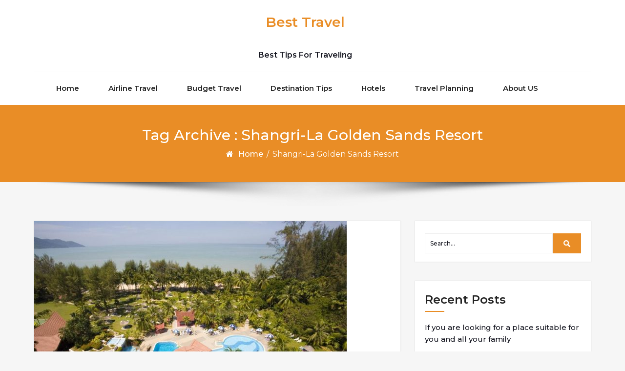

--- FILE ---
content_type: text/html; charset=UTF-8
request_url: https://fast-down.com/tag/shangri-la-golden-sands-resort/
body_size: 19797
content:
<!DOCTYPE html>
<html lang="en-US">
<head>
	<meta http-equiv="X-UA-Compatible" content="IE=edge">
	<meta name="viewport" content="width=device-width, initial-scale=1.0">
	<meta charset="UTF-8">
	<title>Shangri-La Golden Sands Resort &#8211; Best Travel</title>
<meta name='robots' content='max-image-preview:large' />
<link rel='dns-prefetch' href='//fonts.googleapis.com' />
<link rel="alternate" type="application/rss+xml" title="Best Travel &raquo; Feed" href="https://fast-down.com/feed/" />
<link rel="alternate" type="application/rss+xml" title="Best Travel &raquo; Comments Feed" href="https://fast-down.com/comments/feed/" />
<link rel="alternate" type="application/rss+xml" title="Best Travel &raquo; Shangri-La Golden Sands Resort Tag Feed" href="https://fast-down.com/tag/shangri-la-golden-sands-resort/feed/" />
<style id='wp-img-auto-sizes-contain-inline-css' type='text/css'>
img:is([sizes=auto i],[sizes^="auto," i]){contain-intrinsic-size:3000px 1500px}
/*# sourceURL=wp-img-auto-sizes-contain-inline-css */
</style>
<style id='wp-emoji-styles-inline-css' type='text/css'>

	img.wp-smiley, img.emoji {
		display: inline !important;
		border: none !important;
		box-shadow: none !important;
		height: 1em !important;
		width: 1em !important;
		margin: 0 0.07em !important;
		vertical-align: -0.1em !important;
		background: none !important;
		padding: 0 !important;
	}
/*# sourceURL=wp-emoji-styles-inline-css */
</style>
<style id='wp-block-library-inline-css' type='text/css'>
:root{--wp-block-synced-color:#7a00df;--wp-block-synced-color--rgb:122,0,223;--wp-bound-block-color:var(--wp-block-synced-color);--wp-editor-canvas-background:#ddd;--wp-admin-theme-color:#007cba;--wp-admin-theme-color--rgb:0,124,186;--wp-admin-theme-color-darker-10:#006ba1;--wp-admin-theme-color-darker-10--rgb:0,107,160.5;--wp-admin-theme-color-darker-20:#005a87;--wp-admin-theme-color-darker-20--rgb:0,90,135;--wp-admin-border-width-focus:2px}@media (min-resolution:192dpi){:root{--wp-admin-border-width-focus:1.5px}}.wp-element-button{cursor:pointer}:root .has-very-light-gray-background-color{background-color:#eee}:root .has-very-dark-gray-background-color{background-color:#313131}:root .has-very-light-gray-color{color:#eee}:root .has-very-dark-gray-color{color:#313131}:root .has-vivid-green-cyan-to-vivid-cyan-blue-gradient-background{background:linear-gradient(135deg,#00d084,#0693e3)}:root .has-purple-crush-gradient-background{background:linear-gradient(135deg,#34e2e4,#4721fb 50%,#ab1dfe)}:root .has-hazy-dawn-gradient-background{background:linear-gradient(135deg,#faaca8,#dad0ec)}:root .has-subdued-olive-gradient-background{background:linear-gradient(135deg,#fafae1,#67a671)}:root .has-atomic-cream-gradient-background{background:linear-gradient(135deg,#fdd79a,#004a59)}:root .has-nightshade-gradient-background{background:linear-gradient(135deg,#330968,#31cdcf)}:root .has-midnight-gradient-background{background:linear-gradient(135deg,#020381,#2874fc)}:root{--wp--preset--font-size--normal:16px;--wp--preset--font-size--huge:42px}.has-regular-font-size{font-size:1em}.has-larger-font-size{font-size:2.625em}.has-normal-font-size{font-size:var(--wp--preset--font-size--normal)}.has-huge-font-size{font-size:var(--wp--preset--font-size--huge)}.has-text-align-center{text-align:center}.has-text-align-left{text-align:left}.has-text-align-right{text-align:right}.has-fit-text{white-space:nowrap!important}#end-resizable-editor-section{display:none}.aligncenter{clear:both}.items-justified-left{justify-content:flex-start}.items-justified-center{justify-content:center}.items-justified-right{justify-content:flex-end}.items-justified-space-between{justify-content:space-between}.screen-reader-text{border:0;clip-path:inset(50%);height:1px;margin:-1px;overflow:hidden;padding:0;position:absolute;width:1px;word-wrap:normal!important}.screen-reader-text:focus{background-color:#ddd;clip-path:none;color:#444;display:block;font-size:1em;height:auto;left:5px;line-height:normal;padding:15px 23px 14px;text-decoration:none;top:5px;width:auto;z-index:100000}html :where(.has-border-color){border-style:solid}html :where([style*=border-top-color]){border-top-style:solid}html :where([style*=border-right-color]){border-right-style:solid}html :where([style*=border-bottom-color]){border-bottom-style:solid}html :where([style*=border-left-color]){border-left-style:solid}html :where([style*=border-width]){border-style:solid}html :where([style*=border-top-width]){border-top-style:solid}html :where([style*=border-right-width]){border-right-style:solid}html :where([style*=border-bottom-width]){border-bottom-style:solid}html :where([style*=border-left-width]){border-left-style:solid}html :where(img[class*=wp-image-]){height:auto;max-width:100%}:where(figure){margin:0 0 1em}html :where(.is-position-sticky){--wp-admin--admin-bar--position-offset:var(--wp-admin--admin-bar--height,0px)}@media screen and (max-width:600px){html :where(.is-position-sticky){--wp-admin--admin-bar--position-offset:0px}}

/*# sourceURL=wp-block-library-inline-css */
</style><style id='wp-block-archives-inline-css' type='text/css'>
.wp-block-archives{box-sizing:border-box}.wp-block-archives-dropdown label{display:block}
/*# sourceURL=https://fast-down.com/wp-includes/blocks/archives/style.min.css */
</style>
<style id='wp-block-categories-inline-css' type='text/css'>
.wp-block-categories{box-sizing:border-box}.wp-block-categories.alignleft{margin-right:2em}.wp-block-categories.alignright{margin-left:2em}.wp-block-categories.wp-block-categories-dropdown.aligncenter{text-align:center}.wp-block-categories .wp-block-categories__label{display:block;width:100%}
/*# sourceURL=https://fast-down.com/wp-includes/blocks/categories/style.min.css */
</style>
<style id='global-styles-inline-css' type='text/css'>
:root{--wp--preset--aspect-ratio--square: 1;--wp--preset--aspect-ratio--4-3: 4/3;--wp--preset--aspect-ratio--3-4: 3/4;--wp--preset--aspect-ratio--3-2: 3/2;--wp--preset--aspect-ratio--2-3: 2/3;--wp--preset--aspect-ratio--16-9: 16/9;--wp--preset--aspect-ratio--9-16: 9/16;--wp--preset--color--black: #000000;--wp--preset--color--cyan-bluish-gray: #abb8c3;--wp--preset--color--white: #ffffff;--wp--preset--color--pale-pink: #f78da7;--wp--preset--color--vivid-red: #cf2e2e;--wp--preset--color--luminous-vivid-orange: #ff6900;--wp--preset--color--luminous-vivid-amber: #fcb900;--wp--preset--color--light-green-cyan: #7bdcb5;--wp--preset--color--vivid-green-cyan: #00d084;--wp--preset--color--pale-cyan-blue: #8ed1fc;--wp--preset--color--vivid-cyan-blue: #0693e3;--wp--preset--color--vivid-purple: #9b51e0;--wp--preset--gradient--vivid-cyan-blue-to-vivid-purple: linear-gradient(135deg,rgb(6,147,227) 0%,rgb(155,81,224) 100%);--wp--preset--gradient--light-green-cyan-to-vivid-green-cyan: linear-gradient(135deg,rgb(122,220,180) 0%,rgb(0,208,130) 100%);--wp--preset--gradient--luminous-vivid-amber-to-luminous-vivid-orange: linear-gradient(135deg,rgb(252,185,0) 0%,rgb(255,105,0) 100%);--wp--preset--gradient--luminous-vivid-orange-to-vivid-red: linear-gradient(135deg,rgb(255,105,0) 0%,rgb(207,46,46) 100%);--wp--preset--gradient--very-light-gray-to-cyan-bluish-gray: linear-gradient(135deg,rgb(238,238,238) 0%,rgb(169,184,195) 100%);--wp--preset--gradient--cool-to-warm-spectrum: linear-gradient(135deg,rgb(74,234,220) 0%,rgb(151,120,209) 20%,rgb(207,42,186) 40%,rgb(238,44,130) 60%,rgb(251,105,98) 80%,rgb(254,248,76) 100%);--wp--preset--gradient--blush-light-purple: linear-gradient(135deg,rgb(255,206,236) 0%,rgb(152,150,240) 100%);--wp--preset--gradient--blush-bordeaux: linear-gradient(135deg,rgb(254,205,165) 0%,rgb(254,45,45) 50%,rgb(107,0,62) 100%);--wp--preset--gradient--luminous-dusk: linear-gradient(135deg,rgb(255,203,112) 0%,rgb(199,81,192) 50%,rgb(65,88,208) 100%);--wp--preset--gradient--pale-ocean: linear-gradient(135deg,rgb(255,245,203) 0%,rgb(182,227,212) 50%,rgb(51,167,181) 100%);--wp--preset--gradient--electric-grass: linear-gradient(135deg,rgb(202,248,128) 0%,rgb(113,206,126) 100%);--wp--preset--gradient--midnight: linear-gradient(135deg,rgb(2,3,129) 0%,rgb(40,116,252) 100%);--wp--preset--font-size--small: 13px;--wp--preset--font-size--medium: 20px;--wp--preset--font-size--large: 36px;--wp--preset--font-size--x-large: 42px;--wp--preset--spacing--20: 0.44rem;--wp--preset--spacing--30: 0.67rem;--wp--preset--spacing--40: 1rem;--wp--preset--spacing--50: 1.5rem;--wp--preset--spacing--60: 2.25rem;--wp--preset--spacing--70: 3.38rem;--wp--preset--spacing--80: 5.06rem;--wp--preset--shadow--natural: 6px 6px 9px rgba(0, 0, 0, 0.2);--wp--preset--shadow--deep: 12px 12px 50px rgba(0, 0, 0, 0.4);--wp--preset--shadow--sharp: 6px 6px 0px rgba(0, 0, 0, 0.2);--wp--preset--shadow--outlined: 6px 6px 0px -3px rgb(255, 255, 255), 6px 6px rgb(0, 0, 0);--wp--preset--shadow--crisp: 6px 6px 0px rgb(0, 0, 0);}:where(.is-layout-flex){gap: 0.5em;}:where(.is-layout-grid){gap: 0.5em;}body .is-layout-flex{display: flex;}.is-layout-flex{flex-wrap: wrap;align-items: center;}.is-layout-flex > :is(*, div){margin: 0;}body .is-layout-grid{display: grid;}.is-layout-grid > :is(*, div){margin: 0;}:where(.wp-block-columns.is-layout-flex){gap: 2em;}:where(.wp-block-columns.is-layout-grid){gap: 2em;}:where(.wp-block-post-template.is-layout-flex){gap: 1.25em;}:where(.wp-block-post-template.is-layout-grid){gap: 1.25em;}.has-black-color{color: var(--wp--preset--color--black) !important;}.has-cyan-bluish-gray-color{color: var(--wp--preset--color--cyan-bluish-gray) !important;}.has-white-color{color: var(--wp--preset--color--white) !important;}.has-pale-pink-color{color: var(--wp--preset--color--pale-pink) !important;}.has-vivid-red-color{color: var(--wp--preset--color--vivid-red) !important;}.has-luminous-vivid-orange-color{color: var(--wp--preset--color--luminous-vivid-orange) !important;}.has-luminous-vivid-amber-color{color: var(--wp--preset--color--luminous-vivid-amber) !important;}.has-light-green-cyan-color{color: var(--wp--preset--color--light-green-cyan) !important;}.has-vivid-green-cyan-color{color: var(--wp--preset--color--vivid-green-cyan) !important;}.has-pale-cyan-blue-color{color: var(--wp--preset--color--pale-cyan-blue) !important;}.has-vivid-cyan-blue-color{color: var(--wp--preset--color--vivid-cyan-blue) !important;}.has-vivid-purple-color{color: var(--wp--preset--color--vivid-purple) !important;}.has-black-background-color{background-color: var(--wp--preset--color--black) !important;}.has-cyan-bluish-gray-background-color{background-color: var(--wp--preset--color--cyan-bluish-gray) !important;}.has-white-background-color{background-color: var(--wp--preset--color--white) !important;}.has-pale-pink-background-color{background-color: var(--wp--preset--color--pale-pink) !important;}.has-vivid-red-background-color{background-color: var(--wp--preset--color--vivid-red) !important;}.has-luminous-vivid-orange-background-color{background-color: var(--wp--preset--color--luminous-vivid-orange) !important;}.has-luminous-vivid-amber-background-color{background-color: var(--wp--preset--color--luminous-vivid-amber) !important;}.has-light-green-cyan-background-color{background-color: var(--wp--preset--color--light-green-cyan) !important;}.has-vivid-green-cyan-background-color{background-color: var(--wp--preset--color--vivid-green-cyan) !important;}.has-pale-cyan-blue-background-color{background-color: var(--wp--preset--color--pale-cyan-blue) !important;}.has-vivid-cyan-blue-background-color{background-color: var(--wp--preset--color--vivid-cyan-blue) !important;}.has-vivid-purple-background-color{background-color: var(--wp--preset--color--vivid-purple) !important;}.has-black-border-color{border-color: var(--wp--preset--color--black) !important;}.has-cyan-bluish-gray-border-color{border-color: var(--wp--preset--color--cyan-bluish-gray) !important;}.has-white-border-color{border-color: var(--wp--preset--color--white) !important;}.has-pale-pink-border-color{border-color: var(--wp--preset--color--pale-pink) !important;}.has-vivid-red-border-color{border-color: var(--wp--preset--color--vivid-red) !important;}.has-luminous-vivid-orange-border-color{border-color: var(--wp--preset--color--luminous-vivid-orange) !important;}.has-luminous-vivid-amber-border-color{border-color: var(--wp--preset--color--luminous-vivid-amber) !important;}.has-light-green-cyan-border-color{border-color: var(--wp--preset--color--light-green-cyan) !important;}.has-vivid-green-cyan-border-color{border-color: var(--wp--preset--color--vivid-green-cyan) !important;}.has-pale-cyan-blue-border-color{border-color: var(--wp--preset--color--pale-cyan-blue) !important;}.has-vivid-cyan-blue-border-color{border-color: var(--wp--preset--color--vivid-cyan-blue) !important;}.has-vivid-purple-border-color{border-color: var(--wp--preset--color--vivid-purple) !important;}.has-vivid-cyan-blue-to-vivid-purple-gradient-background{background: var(--wp--preset--gradient--vivid-cyan-blue-to-vivid-purple) !important;}.has-light-green-cyan-to-vivid-green-cyan-gradient-background{background: var(--wp--preset--gradient--light-green-cyan-to-vivid-green-cyan) !important;}.has-luminous-vivid-amber-to-luminous-vivid-orange-gradient-background{background: var(--wp--preset--gradient--luminous-vivid-amber-to-luminous-vivid-orange) !important;}.has-luminous-vivid-orange-to-vivid-red-gradient-background{background: var(--wp--preset--gradient--luminous-vivid-orange-to-vivid-red) !important;}.has-very-light-gray-to-cyan-bluish-gray-gradient-background{background: var(--wp--preset--gradient--very-light-gray-to-cyan-bluish-gray) !important;}.has-cool-to-warm-spectrum-gradient-background{background: var(--wp--preset--gradient--cool-to-warm-spectrum) !important;}.has-blush-light-purple-gradient-background{background: var(--wp--preset--gradient--blush-light-purple) !important;}.has-blush-bordeaux-gradient-background{background: var(--wp--preset--gradient--blush-bordeaux) !important;}.has-luminous-dusk-gradient-background{background: var(--wp--preset--gradient--luminous-dusk) !important;}.has-pale-ocean-gradient-background{background: var(--wp--preset--gradient--pale-ocean) !important;}.has-electric-grass-gradient-background{background: var(--wp--preset--gradient--electric-grass) !important;}.has-midnight-gradient-background{background: var(--wp--preset--gradient--midnight) !important;}.has-small-font-size{font-size: var(--wp--preset--font-size--small) !important;}.has-medium-font-size{font-size: var(--wp--preset--font-size--medium) !important;}.has-large-font-size{font-size: var(--wp--preset--font-size--large) !important;}.has-x-large-font-size{font-size: var(--wp--preset--font-size--x-large) !important;}
/*# sourceURL=global-styles-inline-css */
</style>

<style id='classic-theme-styles-inline-css' type='text/css'>
/*! This file is auto-generated */
.wp-block-button__link{color:#fff;background-color:#32373c;border-radius:9999px;box-shadow:none;text-decoration:none;padding:calc(.667em + 2px) calc(1.333em + 2px);font-size:1.125em}.wp-block-file__button{background:#32373c;color:#fff;text-decoration:none}
/*# sourceURL=/wp-includes/css/classic-themes.min.css */
</style>
<link rel='stylesheet' id='bootstrap-min-css-css' href='https://fast-down.com/wp-content/themes/cryptocurrency-exchange/css/bootstrap/bootstrap.min.css?ver=6.9' type='text/css' media='all' />
<link rel='stylesheet' id='cryptocurrency-exchange-animate-css-css' href='https://fast-down.com/wp-content/themes/cryptocurrency-exchange/css/animate.css?ver=6.9' type='text/css' media='all' />
<link rel='stylesheet' id='font-awesome-min-css-css' href='https://fast-down.com/wp-content/themes/cryptocurrency-exchange/css/font-awesome.min.css?ver=6.9' type='text/css' media='all' />
<link rel='stylesheet' id='crypto-flexslider-css-css' href='https://fast-down.com/wp-content/themes/cryptocurrency-exchange/css/flexslider.css?ver=6.9' type='text/css' media='all' />
<link rel='stylesheet' id='cryptocurrency-exchange-style-css' href='https://fast-down.com/wp-content/themes/cryptocurrency-exchange/style.css?ver=6.9' type='text/css' media='all' />
<link rel='stylesheet' id='crypto-custom-color-css' href='https://fast-down.com/wp-content/themes/cryptocurrency-exchange/css/custom-color.css?ver=6.9' type='text/css' media='all' />
<link rel='stylesheet' id='aneeq-google-fonts-css' href='https://fonts.googleapis.com/css?family=Montserrat%3A300%2C300i%2C400%2C400i%2C500%2C500i%2C600%2C600i%2C700%2C700i%2C800%2C800i%2C900%2C900i&#038;ver=6.9' type='text/css' media='all' />
<link rel='stylesheet' id='crypto-custom-header-css' href='https://fast-down.com/wp-content/themes/cryptocurrency-exchange/include/custom-header/custom-header.css?ver=6.9' type='text/css' media='all' />
<script type="text/javascript" src="https://fast-down.com/wp-includes/js/jquery/jquery.min.js?ver=3.7.1" id="jquery-core-js"></script>
<script type="text/javascript" src="https://fast-down.com/wp-includes/js/jquery/jquery-migrate.min.js?ver=3.4.1" id="jquery-migrate-js"></script>
<script type="text/javascript" src="https://fast-down.com/wp-content/themes/cryptocurrency-exchange/js/bootstrap.min.js?ver=6.9" id="bootstrap-min-js"></script>
<script type="text/javascript" src="https://fast-down.com/wp-content/themes/cryptocurrency-exchange/js/wow.js?ver%5B0%5D=jquery" id="cryptocurrency-exchange-wow-js-js"></script>
<script type="text/javascript" src="https://fast-down.com/wp-content/themes/cryptocurrency-exchange/js/jquery.flexslider.js?ver=6.9" id="crypto-flexslider-js-js"></script>
<script type="text/javascript" src="https://fast-down.com/wp-content/themes/cryptocurrency-exchange/js/main.js?ver=6.9" id="cryptocurrency-exchange-main-js-js"></script>
<link rel="https://api.w.org/" href="https://fast-down.com/wp-json/" /><link rel="alternate" title="JSON" type="application/json" href="https://fast-down.com/wp-json/wp/v2/tags/753" /><link rel="EditURI" type="application/rsd+xml" title="RSD" href="https://fast-down.com/xmlrpc.php?rsd" />
<meta name="generator" content="WordPress 6.9" />
<a class="skip-link screen-reader-text" href="#content">Skip to content</a>	<style type="text/css" id="crypto-header-css">
			.header-content h1, .header-content h2, .header-content h3,
			.header-content h4, .header-content h5, .header-content h6,
			.header-content p, .header-content ul, .header-content ol, 
			.header-content li, .header-content a {
				color: #fff;
			}
	</style>
	
	</head>

<body class="archive tag tag-shangri-la-golden-sands-resort tag-753 wp-theme-cryptocurrency-exchange">
		<main>
	
	<!-- Custom Header -->
		
	
	
	<!--Header Info-->	
	<header class="header-info">
		<div class="container">
			<div class="row header-inner">
				<div class="col-md-4">
					<ul class="social-icons">
																													</ul>
				</div>
				<div class="col-md-4">
					<h1 class="logo-text"><a href="https://fast-down.com/" class="navbar-brand">Best Travel</a></h1>									<p class="site-description">Best Tips For Traveling</p>
											</div>
				<div class="col-md-4">
					<ul class="header-contact-info text-right">
											</ul>
				</div>
				
			</div>
		</div>
	</header>
	<!--/End of Header Info-->
	
	<nav class="navbar-custom" role="navigation">
        <div class="container">
			<div class="navbar-header">
				<button class="navbar-toggle" type="button" data-toggle="collapse" data-target="#custom-collapse">
					<span class="sr-only">Toggle navigation</span>
					<span class="icon-bar"></span>
					<span class="icon-bar"></span>
					<span class="icon-bar"></span>
				</button>
			</div>
			<div class="collapse navbar-collapse" id="custom-collapse">
				<div class="menu-menu-container"><ul id="menu-menu" class="nav navbar-nav navbar-center"><li id="menu-item-9" class=" class=&quot;menu-item menu-item-type-custom menu-item-object-custom menu-item-home menu-item-9&quot; dropdown"><a  href="https://fast-down.com/" class="menu-item menu-item-type-custom menu-item-object-custom menu-item-home menu-item-9">Home</a></li>
<li id="menu-item-11" class=" class=&quot;menu-item menu-item-type-taxonomy menu-item-object-category menu-item-11&quot; dropdown"><a  href="https://fast-down.com/category/airline-travel/" class="menu-item menu-item-type-taxonomy menu-item-object-category menu-item-11">Airline Travel</a></li>
<li id="menu-item-12" class=" class=&quot;menu-item menu-item-type-taxonomy menu-item-object-category menu-item-12&quot; dropdown"><a  href="https://fast-down.com/category/budget-travel/" class="menu-item menu-item-type-taxonomy menu-item-object-category menu-item-12">Budget Travel</a></li>
<li id="menu-item-13" class=" class=&quot;menu-item menu-item-type-taxonomy menu-item-object-category menu-item-13&quot; dropdown"><a  href="https://fast-down.com/category/destination-tips/" class="menu-item menu-item-type-taxonomy menu-item-object-category menu-item-13">Destination Tips</a></li>
<li id="menu-item-14" class=" class=&quot;menu-item menu-item-type-taxonomy menu-item-object-category menu-item-14&quot; dropdown"><a  href="https://fast-down.com/category/hotels/" class="menu-item menu-item-type-taxonomy menu-item-object-category menu-item-14">Hotels</a></li>
<li id="menu-item-15" class=" class=&quot;menu-item menu-item-type-taxonomy menu-item-object-category menu-item-15&quot; dropdown"><a  href="https://fast-down.com/category/travel-planning/" class="menu-item menu-item-type-taxonomy menu-item-object-category menu-item-15">Travel Planning</a></li>
<li id="menu-item-18" class=" class=&quot;menu-item menu-item-type-post_type menu-item-object-page menu-item-18&quot; dropdown"><a  href="https://fast-down.com/about-us/" class="menu-item menu-item-type-post_type menu-item-object-page menu-item-18">About US</a></li>
</ul></div>			</div>
		</div>
    </nav>
	<div class="scroll-up"><a href="#totop"><i class="fa fa-angle-double-up"></i></a></div>
	<script>
		//For Menu Drop-down Focus (sub-menu)
		const topLevelLinks = document.querySelectorAll('.dropdown-toggle');
		console.log(topLevelLinks);
		
		topLevelLinks.forEach(link => {
		  if (link.nextElementSibling) {
			link.addEventListener('focus', function() {
			  this.parentElement.classList.add('focus');
			});

			const subMenu = link.nextElementSibling;
			const subMenuLinks = subMenu.querySelectorAll('a');
			const lastLinkIndex = subMenuLinks.length - 1;
			const lastLink = subMenuLinks[lastLinkIndex];

			lastLink.addEventListener('blur', function() {
			  link.parentElement.classList.remove('focus');
			});
		  }
		});
	</script>	<!--========== Breadcrumb ==========-->
	<div class="module-extra-small bg-custom margin-breadcrumb">
		<div class="container text-center">
			<div class="row">
				<div class="col-md-12 col-sm-12 col-xs-12" data-background="">
					<h2 class="text-white">Tag Archive : Shangri-La Golden Sands Resort</h2>
					<p class="breadcrumb"><a href="https://fast-down.com/">Home</a> / <span>Shangri-La Golden Sands Resort</span></p>				
				</div>			
			</div>
		</div>
	</div>
	<!--========== END Breadcrumb ==========-->
<section class="module-small">
	<div class="container">
		<div class="row">
							<div class="col-md-8 col-sm-6 col-xs-12">
								<div class="post-columns site-info">
							
					<div class="post">
						<div class="post-thumbnail">
							<a href="https://fast-down.com/2021/12/29/best-penang-hotels-to-stay-in-2022/"><img width="640" height="427" src="https://fast-down.com/wp-content/uploads/2021/11/Penang-Hotels1-640x427-1.jpg" class="attachment-post-thumbnail size-post-thumbnail wp-post-image" alt="" decoding="async" fetchpriority="high" srcset="https://fast-down.com/wp-content/uploads/2021/11/Penang-Hotels1-640x427-1.jpg 640w, https://fast-down.com/wp-content/uploads/2021/11/Penang-Hotels1-640x427-1-300x200.jpg 300w" sizes="(max-width: 640px) 100vw, 640px" /></a>	
						</div>
						<div class="post-meta-area">
								
								<span class="cat-links">
									<a href="https://fast-down.com/category/hotels/" rel="category tag">Hotels</a>								</span>
													</div>						
						<div class="post-content-area">
							<div class="post-header font-alt">
								<h2 class="post-title"><a href="https://fast-down.com/2021/12/29/best-penang-hotels-to-stay-in-2022/">Best Penang Hotels to Stay in 2022</a></h2>
								<div class="post-meta">
										<span><i class="fa fa-user"></i> By <a href="https://fast-down.com/author/"></a></span>
										<span><i class="fa fa-calendar"></i>  <a href="https://fast-down.com/2021/12/29/best-penang-hotels-to-stay-in-2022/">29 December، 2021</a></span>
									</div>
							</div>
							<div class="post-entry">
								<h2 style="text-align: center;"><strong><span style="color: #000000;">Best Penang Hotels to Stay in 2022</span></strong></h2>
<p><strong><span style="color: #000000;">Penang has a distinguished collection of the most important and most popular accommodations in Malaysia at all, and in our topic we will highlight the best Penang hotels that have been highly rated by previous visitors, due to their great services and excellent facilities.</span></strong></p>
<p>&nbsp;</p>
<p><img decoding="async" class="alignnone  wp-image-2263" src="https://fast-down.com/wp-content/uploads/2021/11/Penang-Hotels5-640x427-1-300x200.jpg" alt="" width="671" height="447" srcset="https://fast-down.com/wp-content/uploads/2021/11/Penang-Hotels5-640x427-1-300x200.jpg 300w, https://fast-down.com/wp-content/uploads/2021/11/Penang-Hotels5-640x427-1.jpg 640w" sizes="(max-width: 671px) 100vw, 671px" /></p>
<p><strong><span style="color: #000000;">Tourism in Penang is characterized by the presence of many wonderful places not to be missed during your trip to the city, the most important of which are the Butterfly Garden in Penang, the Escape Adventure Game Park in Penang, the Museum of Made in Penang, Adventure Zone Penang, and many other points of interest and various attractions for guests .</span></strong><br />
<strong><span style="color: #000000;">Penang Hotels</span></strong><br />
<strong><span style="color: #000000;">The Bay View Beach Resort is a four-star Penang resort that enjoys a great location along Batu Ferringhi Beach. The UNESCO World Heritage Site of George Town is only a 20-minute drive away, and only about a 45-minute drive from Penang Airport International, which is the nearest airport to the property.</span></strong></p>
<p><strong><span style="color: #000000;">The hotel offers two swimming pools for those interested in swimming, sitting and relaxing on the facilities designated for this for sunbathing and recreation, and a wonderful center dedicated to exercising that contains a large and varied amount of excellent quality sports equipment and devices, the most important of which are the treadmill, treadmill, weight and height measuring device, and others.</span></strong></p>
<p><strong><span style="color: #000000;">The hotel offers many excellent services, the most important of which is room service 24 hours a day, under the supervision of a specialized and trained team to do such work skillfully, currency exchange service for foreign guests and others.</span></strong></p>
<p>&nbsp;</p>
<p><img decoding="async" class="alignnone  wp-image-2262" src="https://fast-down.com/wp-content/uploads/2021/11/Penang-Hotels4-640x427-1-300x200.jpg" alt="" width="633" height="422" srcset="https://fast-down.com/wp-content/uploads/2021/11/Penang-Hotels4-640x427-1-300x200.jpg 300w, https://fast-down.com/wp-content/uploads/2021/11/Penang-Hotels4-640x427-1.jpg 640w" sizes="(max-width: 633px) 100vw, 633px" /></p>
<p>&nbsp;</p>
<p><strong><span style="color: #000000;">DoubleTree by Hilton Resort Hotel Penang</span></strong><br />
<strong><span style="color: #000000;">Penang Hotels</span></strong><br />
<strong><span style="color: #000000;">Penang Hotels</span></strong><br />
<strong><span style="color: #000000;">DoubleTree by Hilton Hotel Penang is one of the best five-star resorts in Penang. It is well located about 10 km from the UNESCO World Heritage Site of Georgetown, and about 3 km from Tanjung Bungah.</span></strong></p>
<p><strong><span style="color: #000000;">The hotel is located about 20 km from Penang International Airport, which is the nearest airport to the property.</span></strong></p>
<p><strong><span style="color: #000000;">The hotel offers two swimming pools with a private beach area for lovers of swimming and practicing various water sports, the most important of which are snorkeling, kayaking, windsurfing, etc., a distinctive fitness center for practicing sports open throughout the day, a billiards court, an indoor games area for children and others.</span></strong></p>
<p><strong><span style="color: #000000;">The hotel offers many excellent services, the most important of which are currency exchange for foreign visitors, luggage storage and others.</span></strong></p>
<p>&nbsp;</p>
<p><img loading="lazy" decoding="async" class="alignnone  wp-image-2261" src="https://fast-down.com/wp-content/uploads/2021/11/Penang-Hotels3-640x427-1-300x200.jpg" alt="" width="638" height="425" srcset="https://fast-down.com/wp-content/uploads/2021/11/Penang-Hotels3-640x427-1-300x200.jpg 300w, https://fast-down.com/wp-content/uploads/2021/11/Penang-Hotels3-640x427-1.jpg 640w" sizes="auto, (max-width: 638px) 100vw, 638px" /></p>
<p><strong><span style="color: #000000;">Park Royal Penang Resort</span></strong><br />
<strong><span style="color: #000000;">Penang Hotels</span></strong><br />
<strong><span style="color: #000000;">Penang Hotels</span></strong><br />
<strong><span style="color: #000000;">When talking about Penang hotels and the most important accommodations in which they are located, it is necessary to mention Park Royal Penang Resort, which is one of the best resorts located in the city, and is classified among the five-star resorts, and has a decent and distinguished location in the city, and the hotel is located about 30 km 1 km from Penang International Airport, which is the nearest airport to the property.</span></strong></p>
<p><strong><span style="color: #000000;">The hotel enjoys an excellent location in close proximity to the tourist attractions and various attractions for guests, the most important of which are the Ferringhi Walk Night Bazaar, which is only about 350 meters away, Batu Ferringhi Waterfall, which is about 1.6 km away, and the Tropical Spice Garden, which is about 2.6 km away .</span></strong></p>
<p><strong><span style="color: #000000;">The hotel offers a private beach area and two wonderful swimming pools for swimming lovers, sitting and relaxing on the benches and facilities for sunbathing and recreation.</span></strong></p>
<p>&nbsp;</p>
<p><img loading="lazy" decoding="async" class="alignnone  wp-image-2260" src="https://fast-down.com/wp-content/uploads/2021/11/Penang-Hotels2-640x384-1-300x180.jpg" alt="" width="683" height="410" srcset="https://fast-down.com/wp-content/uploads/2021/11/Penang-Hotels2-640x384-1-300x180.jpg 300w, https://fast-down.com/wp-content/uploads/2021/11/Penang-Hotels2-640x384-1.jpg 640w" sizes="auto, (max-width: 683px) 100vw, 683px" /></p>
<p><strong><span style="color: #000000;">Shangri-La Golden Sands Resort, Penang</span></strong><br />
<strong><span style="color: #000000;">Penang Hotels</span></strong><br />
<strong><span style="color: #000000;">Penang Hotels</span></strong><br />
<strong><span style="color: #000000;">Shangri-La Golden Sands, Penang is an upscale 4-star resort in Penang that enjoys an excellent location in the heart of the famous Batu Ferringi Beach, within walking distance of Batu Ferringi Night Market and Georgetown city centre. Only about 20 minutes by car.</span></strong></p>
<p><strong><span style="color: #000000;">The hotel is located about 20 km from Penang International Airport, which is the nearest airport to the property.</span></strong></p>
<p><strong><span style="color: #000000;">The hotel offers three elegant swimming pools with a private beach area for lovers of swimming and practicing various water sports, a distinctive restaurant serving delicious dishes to guests, tennis courts, a children&#8217;s play club, a good fitness center, a lush garden with walking paths and seating facilities in the middle of the charming outdoor nature .</span></strong></p>
<p>&nbsp;</p>
<p><img loading="lazy" decoding="async" class="alignnone  wp-image-2259" src="https://fast-down.com/wp-content/uploads/2021/11/Penang-Hotels1-640x427-1-300x200.jpg" alt="" width="584" height="389" srcset="https://fast-down.com/wp-content/uploads/2021/11/Penang-Hotels1-640x427-1-300x200.jpg 300w, https://fast-down.com/wp-content/uploads/2021/11/Penang-Hotels1-640x427-1.jpg 640w" sizes="auto, (max-width: 584px) 100vw, 584px" /></p>
<p><strong><span style="color: #000000;">Hard Rock Hotel Penang</span></strong><br />
<strong><span style="color: #000000;">Penang Hotels</span></strong><br />
<strong><span style="color: #000000;">Penang Hotels</span></strong><br />
<strong><span style="color: #000000;">Hard Rock Hotel Penang is one of the best five-star hotels in Penang. It has a great location along Batu Ferringhi Beach, just a 5-minute walk from the local night market, and just a 30-minute drive from the UNESCO World Heritage Site of Georgetown. .</span></strong></p>
<p><strong><span style="color: #000000;">The hotel is only about 45 minutes&#8217; drive from Penang International Airport, which is the closest airport to the property.</span></strong></p>
<p><strong><span style="color: #000000;">The hotel offers an excellent spa and wellness center that includes sauna facilities and massage facilities with specialists in providing&#8230;</span></strong></p>
<p><strong><span style="color: #000000;">There are 60 types of therapeutic massages, in addition to a hairdressing salon, and facilities for businessmen, the most important of which are the fax machine and photocopying machine.</span></strong></p>
<div style="display:none;"><a href="https://xoso.pet/" target="_blank">xoso</a><a href="https://chelsea2023.com/" target="_blank">tin chelsea</a><a href="https://chuyennhuong.org/" target="_blank">thông tin chuyển nhượng</a><a href="https://arsenalfootball.net/" target="_blank">câu lạc bộ bóng đá arsenal</a><a href="https://atalantafc.com/" target="_blank">bóng đá atalanta</a><a href="https://bundesligafootball.net/" target="_blank">bundesliga</a><a href="https://erlinghaaland.org/" target="_blank">cầu thủ haaland</a><a href="https://europa-league.org/" target="_blank">UEFA</a><a href="https://evertonclub.net/" target="_blank">everton</a><a href="https://xoso188.net/" target="_blank">xoso</a><a href="https://keonhacai.link/" target="_blank">keonhacai</a><a href="https://ketquabongda.site/" target="_blank">ketquabongda</a><a href="https://lichthidau.tv/" target="_blank">lichthidau</a><a href="https://7m.news/" target="_blank">7m.news</a><a href="https://kqbd.best/" target="_blank">kqbd</a><a href="https://tyso.ws/" target="_blank">tyso</a><a href="https://keobongda.ac/" target="_blank">keobongda</a><a href="https://bongdalu.ooo/" target="_blank">bongdalu</a><a href="https://mundofut.live/" target="_blank">futebol ao vivo</a><a href="https://futemaxaovivo.tv/" target="_blank">futemax</a><a href="https://multicanais.world/" target="_blank">multicanais</a><a href="https://onbet992.com/" target="_blank">onbet</a><a href="https://bsport.fit/" target="_blank">https://bsport.fit</a><a href="https://onbet88.ooo/" target="_blank">https://onbet88.ooo</a><a href="https://i9bet.biz/" target="_blank">https://i9bet.biz</a><a href="https://hi88.ooo/" target="_blank">https://hi88.ooo</a><a href="https://okvip.at/" target="_blank">https://okvip.at</a><a href="https://f8bet.at/" target="_blank">https://f8bet.at</a><a href="https://fb88.cash/" target="_blank">https://fb88.cash</a><a href="https://vn88.cash/" target="_blank">https://vn88.cash</a><a href="https://shbet.at/" target="_blank">https://shbet.at</a><a href="https://fifa-football.net/" target="_blank">bóng đá world cup</a><a href="https://intermilanfc.net/" target="_blank">bóng đá inter milan</a><a href="https://juventusfc.football/" target="_blank">tin juventus</a><a href="https://karim-benzema.org/" target="_blank">benzema</a><a href="https://laligafootball.org/" target="_blank">la liga</a><a href="https://leicestercityfc.net/" target="_blank">clb leicester city</a><a href="https://manchesterutd.org/" target="_blank">MU</a><a href="https://mancityfc.net/" target="_blank">man city</a><a href="https://messilionel.football/" target="_blank">messi lionel</a><a href="https://mohamedsalah-football.net/" target="_blank">salah</a><a href="https://napolifc.net/" target="_blank">napoli</a><a href="https://neymarfootball.com/" target="_blank">neymar</a><a href="https://psgfootball.net/" target="_blank">psg</a><a href="https://ronaldofootball.net/" target="_blank">ronaldo</a><a href="https://seriea.football/" target="_blank">serie a</a><a href="https://tottenhamfc.net/" target="_blank">tottenham</a><a href="https://valenciafc.org/" target="_blank">valencia</a><a href="https://asromafc.com/" target="_blank">AS ROMA</a><a href="https://bayer04.club/" target="_blank">Leverkusen</a><a href="https://acmilanfc.org/" target="_blank">ac milan</a><a href="https://kylianmbappe.net/" target="_blank">mbappe</a><a href="https://sscnapoli.org/" target="_blank">napoli</a><a href="https://newcastlefc.net/" target="_blank">newcastle</a><a href="https://astonvillafc.net/" target="_blank">aston villa</a><a href="https://liverpoolfootball.net/" target="_blank">liverpool</a><a href="https://thefacup.net/" target="_blank">fa cup</a><a href="https://realmadridclub.org/" target="_blank">real madrid</a><a href="https://premierleaguefc.net/" target="_blank">premier league</a><a href="https://afcajaxfc.net/" target="_blank">Ajax</a><a href="https://football247.org/" target="_blank">bao bong da247</a><a href="https://eplfootball.net/" target="_blank">EPL</a><a href="https://fc-barcelona.org/" target="_blank">barcelona</a><a href="https://afc-bournemouth.net/" target="_blank">bournemouth</a><a href="https://affcup.net/" target="_blank">aff cup</a><a href="https://aseanfootball.net/" target="_blank">asean football</a><a href="https://benletraibong.com/" target="_blank">bên lề sân cỏ</a><a href="https://bongdamoi.org/" target="_blank">báo bóng đá mới</a><a href="https://bongdathegioi.org/" target="_blank">bóng đá cúp thế giới</a><a href="https://bongdaviethn.com/" target="_blank">tin bóng đá Việt</a><a href="https://cupc1.net/" target="_blank">UEFA</a><a href="https://footballviet.net/" target="_blank">báo bóng đá việt nam</a><a href="https://huyenthoaibd.com/" target="_blank">Huyền thoại bóng đá</a><a href="https://ngoaihanganhhn.com/" target="_blank">giải ngoại hạng anh</a><a href="https://seagame2023.com/" target="_blank">Seagame</a><a href="https://tapchibongda2023.com/" target="_blank">tap chi bong da the gioi</a><a href="https://tinbongdalu.net/" target="_blank">tin bong da lu</a><a href="https://trandauhn.com/" target="_blank">trận đấu hôm nay</a><a href="https://vnbongda.org/" target="_blank">việt nam bóng đá</a><a href="https://tinnonghn.com/" target="_blank">tin nong bong da</a><a href="https://womenfc.net/" target="_blank">Bóng đá nữ</a><a href="https://7mbet.net/" target="_blank">thể thao 7m</a><a href="https://24hbongda.net/" target="_blank">24h bóng đá</a><a href="https://bongdatoday.net/" target="_blank">bóng đá hôm nay</a><a href="https://ngoaihanganhbd.com/" target="_blank">the thao ngoai hang anh</a><a href="https://tinbongda365.net/" target="_blank">tin nhanh bóng đá</a><a href="https://phongthaydo.football/" target="_blank">phòng thay đồ bóng đá</a><a href="https://bongdaphui88.com/" target="_blank">bóng đá phủi</a><a href="https://keophatgoc.net/" target="_blank">kèo nhà cái onbet</a><a href="https://bongdalu.football/" target="_blank">bóng đá lu 2</a><a href="https://phongthaydo.net/" target="_blank">thông tin phòng thay đồ</a><a href="https://thethaovua.football/" target="_blank">the thao vua</a><a href="https://binggo.info/" target="_blank">app đánh lô đề</a><a href="https://dudoanxoso.top/" target="_blank">dudoanxoso</a><a href="https://giaidacbiet.net/" target="_blank">xổ số giải đặc biệt</a><a href="https://homnayxoso.net/" target="_blank">hôm nay xổ số</a><a href="https://keoso.info/" target="_blank">kèo đẹp hôm nay</a><a href="https://ketquaxoso.club/" target="_blank">ketquaxoso</a><a href="https://kq-xs.net/" target="_blank">kq xs</a><a href="https://kqxosomiennam.net/" target="_blank">kqxsmn</a><a href="https://soicaubamien.net/" target="_blank">soi cầu ba miền</a><a href="https://soicauthongke.net/" target="_blank">soi cau thong ke</a><a href="https://sxkt.org/" target="_blank">sxkt hôm nay</a><a href="https://thegioixoso.info/" target="_blank">thế giới xổ số</a><a href="https://webxoso.org/" target="_blank">xổ số 24h</a><a href="https://xo-so.org/" target="_blank">xo.so</a><a href="https://xoso3mien.info/" target="_blank">xoso3mien</a><a href="https://xosobamien.top/" target="_blank">xo so ba mien</a><a href="https://xosodacbiet.org/" target="_blank">xoso dac biet</a><a href="https://xosodientoan.info/" target="_blank">xosodientoan</a><a href="https://xosodudoan.net/" target="_blank">xổ số dự đoán</a><a href="https://vesochieuxo.org/" target="_blank">vé số chiều xổ</a><a href="https://xosoketqua.net/" target="_blank">xoso ket qua</a><a href="https://xosokienthiet.top/" target="_blank">xosokienthiet</a><a href="https://xosokq.org/" target="_blank">xoso kq hôm nay</a><a href="https://xosokt.net/" target="_blank">xoso kt</a><a href="https://xosomega.net/" target="_blank">xổ số mega</a><a href="https://xosomoingay.org/" target="_blank">xổ số mới nhất hôm nay</a><a href="https://xosotructiep.info/" target="_blank">xoso truc tiep</a><a href="https://xosoviet.org/" target="_blank">xoso Việt</a><a href="https://xs3mien.org/" target="_blank">SX3MIEN</a><a href="https://xsdudoan.net/" target="_blank">xs dự đoán</a><a href="https://xsmienbac.org/" target="_blank">xs mien bac hom nay</a><a href="https://xsmiennam.net/" target="_blank">xs miên nam</a><a href="https://xsmientrung.net/" target="_blank">xsmientrung</a><a href="https://xsmnvn.net/" target="_blank">xsmn thu 7</a><a href="https://CONSOMAYMAN.ORG/" target="_blank">con số may mắn hôm nay</a><a href="https://dudoanbactrungnam.com/" target="_blank">KQXS 3 miền Bắc Trung Nam Nhanh</a><a href="https://dudoanxoso3mien.net/" target="_blank">dự đoán xổ số 3 miền</a><a href="https://doxoso.net/" target="_blank">dò vé số</a><a href="https://dudoanxosovn.com/" target="_blank">du doan xo so hom nay</a><a href="https://ketquaxoso2023.com/" target="_blank">ket qua xo xo</a><a href="https://ketquaxosovn.org/" target="_blank">ket qua xo so.vn</a><a href="https://xosotrungthuong.com/" target="_blank">trúng thưởng xo so</a><a href="https://kqxosoonline.org/" target="_blank">kq xoso trực tiếp</a><a href="https://kqxs-vn.com/" target="_blank">ket qua xs</a><a href="https://kqxs247.org/" target="_blank">kqxs 247</a><a href="https://somiennam.net/" target="_blank">số miền nam</a><a href="https://x0s0.com/" target="_blank">s0x0 mienbac</a><a href="https://xosobamieno.org/" target="_blank">xosobamien hôm nay</a><a href="https://sodephomnay.org/" target="_blank">số đẹp hôm nay</a><a href="https://sodephomnayonline.com/" target="_blank">số đẹp trực tuyến</a><a href="https://sodephomnayonline.net/" target="_blank">nuôi số đẹp</a><a href="https://xosohomqua.com/" target="_blank">xo so hom qua</a><a href="https://xosoketqua.info/" target="_blank">xoso ketqua</a><a href="https://xosoketquaonline.com/" target="_blank">xstruc tiep hom nay</a><a href="https://xosokienthietonline.com/" target="_blank">xổ số kiến thiết trực tiếp</a><a href="https://xosokq.info/" target="_blank">xổ số kq hôm nay</a><a href="https://xosokqonline.com/" target="_blank">so xo kq trực tuyen</a><a href="https://xosokqonline.net/" target="_blank">kết quả xổ số miền bắc trực tiếp</a><a href="https://xosomiennam2023.com/" target="_blank">xo so miền nam</a><a href="https://xosotructiep.top/" target="_blank">xổ số miền nam trực tiếp</a><a href="https://xosotructiephomnay.com/" target="_blank">trực tiếp xổ số hôm nay</a><a href="https://kqxoso-online.com/" target="_blank">ket wa xs</a><a href="https://kqxoso2023.com/" target="_blank">KQ XOSO</a><a href="https://xosotructieponline.net/" target="_blank">xoso online</a><a href="https://xosotructuyen.net/" target="_blank">xo so truc tiep hom nay</a><a href="https://xstt.org/" target="_blank">xstt</a><a href="https://somienbac.net/" target="_blank">so mien bac trong ngày</a><a href="https://kqxs3mien.org/" target="_blank">KQXS3M</a><a href="https://doxoso.org/" target="_blank">số so mien bac</a><a href="https://dudoanxoso-online.com/" target="_blank">du doan xo so online</a><a href="https://dudoanxoso2023.com/" target="_blank">du doan cau lo</a><a href="https://kenovn.net/" target="_blank">xổ số keno</a><a href="https://kqxsvn.org/" target="_blank">kqxs vn</a><a href="https://kqxosobet.com/" target="_blank">KQXOSO</a><a href="https://kqxs888.org/" target="_blank">KQXS hôm nay</a><a href="https://kqxosobet.org/" target="_blank">trực tiếp kết quả xổ số ba miền</a><a href="https://sodepmoingay.net/" target="_blank">cap lo dep nhat hom nay</a><a href="https://soicau2023.org/" target="_blank">soi cầu chuẩn hôm nay</a><a href="https://soketquaonline.com/" target="_blank">so ket qua xo so</a><a href="https://tinxoso.net/" target="_blank">Xem kết quả xổ số nhanh nhất</a><a href="https://xs3mien2023.com/" target="_blank">SX3MIEN</a><a href="https://xsmb2023.net/" target="_blank">XSMB chủ nhật</a><a href="https://kqxsmn2023.com/" target="_blank">KQXSMN</a><a href="https://kqxsonline.net/" target="_blank">kết quả mở giải trực tuyến</a><a href="https://chotsodep.org/" target="_blank">Giờ vàng chốt số Online</a><a href="https://danhconnao.com/" target="_blank">Đánh Đề Con Gì</a><a href="https://doxoso.net/" target="_blank">dò số miền nam</a><a href="https://doxoso365.org/" target="_blank">dò vé số hôm nay</a><a href="https://giaimongconso.com/" target="_blank">so mo so de</a><a href="https://lobachthu.net/" target="_blank">bach thủ lô đẹp nhất hôm nay</a><a href="https://loclamoingay.com/" target="_blank">cầu đề hôm nay</a><a href="https://minhchinh88.com/" target="_blank">kết quả xổ số kiến thiết toàn quốc</a><a href="https://one88bets.com/" target="_blank">cau dep 88</a><a href="https://rongbachkimxs.com/" target="_blank">xsmb rong bach kim</a><a href="https://ketquaxs2023.com/" target="_blank">ket qua xs 2023</a><a href="https://chotsomoingay.com/" target="_blank">dự đoán xổ số hàng ngày</a><a href="https://conmade.net/" target="_blank">Bạch thủ đề miền Bắc</a><a href="https://soicaumb2023.com/" target="_blank">Soi Cầu MB thần tài</a><a href="https://soicaumienbacvip.org/" target="_blank">soi cau vip 247</a><a href="https://soicautot.org/" target="_blank">soi cầu tốt</a><a href="https://soicauviet2023.com/" target="_blank">soi cầu miễn phí</a><a href="https://soicauviethn.com/" target="_blank">soi cau mb vip</a><a href="https://xsmbhomnay.net/" target="_blank">xsmb hom nay</a><a href="https://xsvietlott.net/" target="_blank">xs vietlott</a><a href="https://xsmnhomnay.com/" target="_blank">xsmn hôm nay</a><a href="https://lodep.net/" target="_blank">cầu lô đẹp</a><a href="https://lodephn.com/" target="_blank">thống kê lô kép xổ số miền Bắc</a><a href="https://quaythumn.com/" target="_blank">quay thử xsmn</a><a href="https://quaythuthantai.com/" target="_blank">xổ số thần tài</a><a href="https://quaythuxsmt.com/" target="_blank">Quay thử XSMT</a><a href="https://xosochieunay.net/" target="_blank">xổ số chiều nay</a><a href="https://xosomiennamhn.com/" target="_blank">xo so mien nam hom nay</a><a href="https://xosouytin.net/" target="_blank">web đánh lô đề trực tuyến uy tín</a><a href="https://xshomnay.com/" target="_blank">KQXS hôm nay</a><a href="https://xsmb24.com/" target="_blank">xsmb ngày hôm nay</a><a href="https://xsmthomnay.com/" target="_blank">XSMT chủ nhật</a><a href="https://xspower.org/" target="_blank">xổ số Power 6/55</a><a href="https://atrungroy.com/" target="_blank">KQXS A trúng roy</a><a href="https://caothuchotso.net/" target="_blank">cao thủ chốt số</a><a href="https://sodacbiet.org/" target="_blank">bảng xổ số đặc biệt</a><a href="https://soicau365.org/" target="_blank">soi cầu 247 vip</a><a href="https://soicau666bet.com/" target="_blank">soi cầu wap 666</a><a href="https://soicau888bet.com/" target="_blank">Soi cầu miễn phí 888 VIP</a><a href="https://soilochuan.com/" target="_blank">Soi Cau Chuan MB</a><a href="https://sodocdac.org/" target="_blank">độc thủ de</a><a href="https://somienbac.org/" target="_blank">số miền bắc</a><a href="https://thantaichoso.net/" target="_blank">thần tài cho số<a><a href="https://thantaigocua.net/" target="_blank">Kết quả xổ số thần tài<a><a href="https://tructiepxoso88.com/" target="_blank">Xem trực tiếp xổ số<a><a href="https://xinsothantai.com/" target="_blank">XIN SỐ THẦN TÀI THỔ ĐỊA<a><a href="https://xlot88.com/" target="_blank">Cầu lô số đẹp<a><a href="https://xoso24.org/" target="_blank">lô đẹp vip 24h<a><a href="https://xoso888bet.com/" target="_blank">soi cầu miễn phí 888<a><a href="https://xosochieunay.org/" target="_blank">xổ số kiến thiết chiều nay<a><a href="https://xosohangtuan.com/" target="_blank">XSMN thứ 7 hàng tuần<a><a href="https://xosohay.net/" target="_blank">Kết quả Xổ số Hồ Chí Minh<a><a href="https://xosomoinha.com/" target="_blank">nhà cái xổ số Việt Nam<a><a href="https://xsdaiphat.net/" target="_blank">Xổ Số Đại Phát<a><a href="https://xshn.org/" target="_blank">Xổ số mới nhất Hôm Nay<a><a href="https://xsmb24h.net/" target="_blank">so xo mb hom nay<a><a href="https://xsmb88.org/" target="_blank">xxmb88<a><a href="https://xsmbdaiphat.com/" target="_blank">quay thu mb<a><a href="https://xsminhchinh.com/" target="_blank">Xo so Minh Chinh<a><a href="https://xsminhngoc.org/" target="_blank">XS Minh Ngọc trực tiếp hôm nay<a><a href="https://xsmn88.net/" target="_blank">XSMN 88<a><a href="https://xstd88.com/" target="_blank">XSTD<a><a href="https://xsthantai.org/" target="_blank">xs than tai<a><a href="https://xsuytin.com/" target="_blank">xổ số UY TIN NHẤT<a><a href="https://xsvietlott88.com/" target="_blank">xs vietlott 88<a><a href="https://soicauchuan.org/" target="_blank">SOI CẦU SIÊU CHUẨN<a><a href="https://soicauviet88.com/" target="_blank">SoiCauViet<a><a href="https://sodepvn.org/" target="_blank">lô đẹp hôm nay vip<a><a href="https://ketquaxshn.com/" target="_blank">ket qua so xo hom nay<a><a href="https://kqxsmb30ngay.net/" target="_blank">kqxsmb 30 ngày<a><a href="https://dudoanxs3m.com/" target="_blank">dự đoán xổ số 3 miền<a><a href="https://3cang88.net/" target="_blank">Soi cầu 3 càng chuẩn xác<a><a href="https://baolo.today/" target="_blank">bạch thủ lô<a><a href="https://baolochuan.com/" target="_blank">nuoi lo chuan<a><a href="https://baolotoday.com/" target="_blank">bắt lô chuẩn theo ngày<a><a href="https://kqxoso.top/" target="_blank">kq xo-so<a><a href="https://lo3cang.net/" target="_blank">lô 3 càng<a><a href="https://lode247.org/" target="_blank">nuôi lô đề siêu vip<a><a href="https://loxien.com/" target="_blank">cầu Lô Xiên XSMB<a><a href="https://luansode.net/" target="_blank">đề về bao nhiêu<a><a href="https://soicaunhanh.org/" target="_blank">Soi cầu x3<a><a href="https://xstoday.net/" target="_blank">xổ số kiến thiết ngày hôm nay<a><a href="https://quayxoso.org/" target="_blank">quay thử xsmt<a><a href="https://tructiepxosomn.com/" target="_blank">truc tiep kết quả sxmn<a><a href="https://xoso-tructiep.com/" target="_blank">trực tiếp miền bắc<a><a href="https://xoso-vn.org/" target="_blank">kết quả xổ số chấm vn<a><a href="https://xoso2023.net/" target="_blank">bảng xs đặc biệt năm 2023<a><a href="https://xsmbbet.com/" target="_blank">soi cau xsmb<a><a href="https://xosohn.org/" target="_blank">xổ số hà nội hôm nay<a><a href="https://xosomientrung2023.com/" target="_blank">sxmt<a><a href="https://xosotoday.com/" target="_blank">xsmt hôm nay<a><a href="https://xosotructiepmb.com/" target="_blank">xs truc tiep mb<a><a href="https://kqxosoonline.com/" target="_blank">ketqua xo so online<a><a href="https://kqxs-online.com/" target="_blank">kqxs online<a><a href="https://tinxoso.org/" target="_blank">xo số hôm nay<a><a href="https://xs3mien2023.org/" target="_blank">XS3M<a><a href="https://tinxosohomnay.com/" target="_blank">Tin xs hôm nay<a><a href="https://xsmn2023.com/" target="_blank">xsmn thu2<a><a href="https://xsmnbet.com/" target="_blank">XSMN hom nay<a><a href="https://xstructiep.org/" target="_blank">xổ số miền bắc trực tiếp hôm nay<a><a href="https://xoso2023.org/" target="_blank">SO XO<a><a href="https://xsmb2023.org/" target="_blank">xsmb<a><a href="https://xsmn2023.net/" target="_blank">sxmn hôm nay<a><a href="https://188betlink.top/" target="_blank">188betlink<a><a href="https://188betxs.com/" target="_blank">188 xo so<a><a href="https://soicaubet88.com/" target="_blank">soi cầu vip 88<a><a href="https://lotoviet.net/" target="_blank">lô tô việt<a><a href="https://vietloto.net/" target="_blank">soi lô việt<a><a href="https://xs247.org/" target="_blank">XS247<a><a href="https://xs3m.org/" target="_blank">xs ba miền<a><a href="https://sodep88.org/" target="_blank">chốt lô đẹp nhất hôm nay<a><a href="https://chotsodep.net/" target="_blank">chốt số xsmb<a><a href="https://choiloto.org/" target="_blank">CHƠI LÔ TÔ<a><a href="https://soicauhn.com/" target="_blank">soi cau mn hom nay<a><a href="https://choilo.net/" target="_blank">chốt lô chuẩn<a><a href="https://dudoanxsmt.org/" target="_blank">du doan sxmt<a><a href="https://dudoanxosoonline.com/" target="_blank">dự đoán xổ số online<a><a href="https://topbetvn.org/" target="_blank">rồng bạch kim chốt 3 càng miễn phí hôm nay<a><a href="https://slotvn.org/" target="_blank">thống kê lô gan miền bắc<a><a href="https://bacarat68.net/" target="_blank">dàn đề lô<a><a href="https://bacaratvn.net/" target="_blank">Cầu Kèo Đặc Biệt<a><a href="https://luckyslotgames.net/" target="_blank">chốt cầu may mắn<a><a href="https://luckyslotvn.com/" target="_blank">kết quả xổ số miền bắc hôm<a><a href="https://slot777luck.com/" target="_blank">Soi cầu vàng 777<a><a href="https://gamebai168.net/" target="_blank">thẻ bài online<a><a href="https://baccara88.net/" target="_blank">du doan mn 888<a><a href="https://baccaravn.com/" target="_blank">soi cầu miền nam vip<a><a href="https://luckydrawing.net/" target="_blank">soi cầu mt vip<a><a href="https://topbet365.org/" target="_blank">dàn de hôm nay<a><a href="https://777phattai.net/" target="_blank">7 cao thủ chốt số<a><a href="https://777slotvn.com/" target="_blank">soi cau mien phi 777<a><a href="https://loc777.org/" target="_blank">7 cao thủ chốt số nức tiếng<a><a href="https://soicau777.org/" target="_blank">3 càng miền bắc<a><a href="https://xuvang777.org/" target="_blank">rồng bạch kim 777<a><a href="https://baccarist.net/" target="_blank">dàn de bất bại<a><a href="https://onnews88.com/" target="_blank">on news<a><a href="https://ddxsmn.com/" target="_blank">ddxsmn<a><a href="https://188betlive.net/" target="_blank">188bet<a><a href="https://w88nhanh.org/" target="_blank">w88<a><a href="https://w88live.org/" target="_blank">w88<a><a href="https://789betvip-vn.net/" target="_blank">789bet<a><a href="https://tf88dangnhap.org/" target="_blank">tf88<a><a href="https://sin88vn.org/" target="_blank">sin88<a><a href="https://suvipvn.com/" target="_blank">suvip<a><a href="https://sunwin-vn.org/" target="_blank">sunwin<a><a href="https://tf88casino.org/" target="_blank">tf88<a><a href="https://five88casino.org/" target="_blank">five88<a><a href="https://12betvn.org/" target="_blank">12bet<a><a href="https://sv88-vn.com/" target="_blank">sv88<a><a href="https://vn88live.org/" target="_blank">vn88<a><a href="https://top10nhacaiuytin.org/" target="_blank">Top 10 nhà cái uy tín<a><a href="https://sky88.life/" target="_blank">sky88<a><a href="https://iwins.life/" target="_blank">iwin<a><a href="https://lucky88vn.best/" target="_blank">lucky88<a><a href="https://nhacaisin88.life/" target="_blank">nhacaisin88<a><a href="https://oxbet.agency/" target="_blank">oxbet<a><a href="https://m88live.org/" target="_blank">m88<a><a href="https://vn88slot.net/" target="_blank">vn88<a><a href="https://w88vn.org/" target="_blank">w88<a><a href="https://789betvip-vn.org/" target="_blank">789bet<a><a href="https://tai-iwin.net/" target="_blank">iwin<a><a href="https://f8betvn.life/" target="_blank">f8bet<a><a href="https://ri-o66.com/" target="_blank">rio66<a><a href="https://rio66.life/" target="_blank">rio66<a><a href="https://lucky88vn.today/" target="_blank">lucky88<a><a href="https://oxbet.digital/" target="_blank">oxbet<a><a href="https://vn88zalo.com/" target="_blank">vn88<a><a href="https://188betlink-vn.com/" target="_blank">188bet<a><a href="https://789betvip-vn.com/" target="_blank">789bet<a><a href="https://may88-vn.com/" target="_blank">May-88<a><a href="https://five88win.net/" target="_blank">five88<a><a href="https://one88-vn.net/" target="_blank">one88<a><a href="https://sin88win.net/" target="_blank">sin88<a><a href="https://bk8.top/" target="_blank">bk8<a><a href="https://8xbet.ltd/" target="_blank">8xbet<a><a href="https://oxbet.digital/" target="_blank">oxbet<a><a href="https://mu-88.com/" target="_blank">MU88<a><a href="https://188betlive.org/" target="_blank">188BET<a><a href="https://sv88-vn.net/" target="_blank">SV88<a><a href="https://rio66live.org" target="_blank">RIO66<a><a href="https://onbet88.club" target="_blank">ONBET88<a><a href="https://188betlinkvn.com" target="_blank">188bet<a><a href="https://m88linkvao.net/" target="_blank">M88<a><a href="https://m88vn.org/" target="_blank">M88<a><a href="https://sv88vip.net/" target="_blank">SV88<a><a href="https://jun8868.life/" target="_blank">Jun-68<a><a href="https://jun88vn.org/" target="_blank">Jun-88<a><a href="https://one88vin.org/" target="_blank">one88<a><a href="https://game-iwin.com/" target="_blank">iwin<a><a href="https://v9-bet.org/" target="_blank">v9bet<a><a href="https://w388-vn.org/" target="_blank">w388<a><a href="https://oxbet.media/" target="_blank">OXBET<a><a href="https://w388-vn.org/" target="_blank">w388<a><a href="https://w388.work/" target="_blank">w388<a><a href="https://onbet188.vip/" target="_blank">onbet<a><a href="https://onbet666.org/" target="_blank">onbet<a><a href="https://onbet66vn.com/" target="_blank">onbet<a><a href="https://onbet88-vn.net/" target="_blank">onbet88<a><a href="https://onbet88-vn.org/" target="_blank">onbet88<a><a href="https://onbet88vns.com/" target="_blank">onbet88<a><a href="https://onbet88vn.vip/" target="_blank">onbet88<a><a href="https://onbet99-vn.com/" target="_blank">onbet<a><a href="https://onbetvns.com/" target="_blank">onbet<a><a href="https://onbet-vn.vip/" target="_blank">onbet<a><a href="https://onbet88vn.net/" target="_blank">onbet<a><a href="https://qh-88.net/" target="_blank">qh88<a><a href="https://mu-88.com/" target="_blank">mu88<a><a href="https://nhacaiuytinso1.org/" target="_blank">Nhà cái uy tín<a><a href="https://pog79.club/" target="_blank">pog79<a><a href="https://vp777.win/" target="_blank">vp777<a><a href="https://vp777.app/" target="_blank">vp777<a><a href="https://vipbet.life/" target="_blank">vipbet<a><a href="https://vipbet.best/" target="_blank">vipbet<a><a href="https://uk88.vegas/" target="_blank">uk88<a><a href="https://uk88.media/" target="_blank">uk88<a><a href="https://typhu88.wtf/" target="_blank">typhu88<a><a href="https://typhu88.fit/" target="_blank">typhu88<a><a href="https://tk88.vegas/" target="_blank">tk88<a><a href="https://tk88.live/" target="_blank">tk88<a><a href="https://sm66.win/" target="_blank">sm66<a><a href="https://sm66.vegas/" target="_blank">sm66<a><a href="https://me88.me/" target="_blank">me88<a><a href="https://me88.fit/" target="_blank">me88<a><a href="https://8live.work/" target="_blank">8live<a><a href="https://8live.fit/" target="_blank">8live<a><a href="https://8live.work/" target="_blank">8live</a><a href="https://sm66.vegas/" target="_blank">sm66</a><a href="https://me88.fit/" target="_blank">me88</a><a href="https://win79.vegas/" target="_blank">win79</a><a href="https://8live.fit/" target="_blank">8live</a><a href="https://sm66.win/" target="_blank">sm66</a><a href="https://me88.me/" target="_blank">me88</a><a href="https://win79.fit/" target="_blank">win79</a><a href="https://pog79.club/" target="_blank">pog79</a><a href="https://pog79.life/" target="_blank">pog79</a><a href="https://vp777.win/" target="_blank">vp777</a><a href="https://vp777.app/" target="_blank">vp777</a><a href="https://uk88.vegas/" target="_blank">uk88</a><a href="https://uk88.media/" target="_blank">uk88</a><a href="https://tk88.vegas/" target="_blank">tk88</a><a href="https://tk88.live/" target="_blank">tk88</a><a href="https://luck8.win/" target="_blank">luck8</a><a href="https://luck8.best/" target="_blank">luck8</a><a href="https://kingbet86.live/" target="_blank">kingbet86</a><a href="https://kingbet86.life/" target="_blank">kingbet86</a><a href="https://k188.link/" target="_blank">k188</a><a href="https://k188.best/" target="_blank">k188</a><a href="https://hr99.life/" target="_blank">hr99</a><a href="https://hr99.best/" target="_blank">hr99</a><a href="https://123b.rip/" target="_blank">123b</a><a href="https://8xbetvn.run/" target="_blank">8xbetvn</a><a href="https://vipbet.life/" target="_blank">vipbet</a><a href="https://sv66.fit/" target="_blank">sv66</a><a href="https://zbet.life/" target="_blank">zbet</a><a href="https://taisunwin-vn.com/" target="_blank">taisunwin-vn</a><a href="https://typhu88.fit/" target="_blank">typhu88</a><a href="https://vn138.club/" target="_blank">vn138</a><a href="https://vwin.work/" target="_blank">vwin</a><a href="https://vwin.best/" target="_blank">vwin</a><a href="https://vi68.best/" target="_blank">vi68</a><a href="https://ee88.fit/" target="_blank">ee88</a><a href="https://1xbet.vegas/" target="_blank">1xbet</a><a href="https://rio66.vip/" target="_blank">rio66</a><a href="https://zbet.run/" target="_blank">zbet</a><a href="https://vn138.xyz/" target="_blank">vn138</a><a href="https://i9betvip.net/" target="_blank">i9betvip</a><a href="https://fi88club.co/" target="_blank">fi88club</a><a href="https://cf68.best/" target="_blank">cf68</a><a href="https://onbet88.biz/" target="_blank">onbet88</a><a href="https://ee88.cash/" target="_blank">ee88</a><a href="https://typhu88.wtf/" target="_blank">typhu88</a><a href="https://onbet.agency/" target="_blank">onbet</a><a href="https://onbetkhuyenmai.com/" target="_blank">onbetkhuyenmai</a><a href="https://12bet-moblie.com/" target="_blank">12bet-moblie</a><a href="https://12betmoblie.com/" target="_blank">12betmoblie</a><a href="https://taimienphi247.net/" target="_blank">taimienphi247</a><a href="https://vi68clup.com/" target="_blank">vi68clup</a><a href="https://cf68clup.com/" target="_blank">cf68clup</a><a href="https://vipbet.best/" target="_blank">vipbet</a><a href="https://i9bet.biz/" target="_blank">i9bet</a><a href="https://qh88f.org/" target="_blank">qh88</a><a href="https://onb123.com/" target="_blank">onb123</a><a href="https://onbef88.xyz/" target="_blank">onbef</a><a href="https://on889.com/" target="_blank">soi cầu</a><a href="https://onb188.com/" target="_blank">nổ hũ</a><a href="https://onbe188.com/" target="_blank">bắn cá</a><a href="https://onbe666.com/" target="_blank">đá gà</a><a href="https://onbe888.com/" target="_blank">đá gà</a><a href="https://onbef188.online/" target="_blank">game bài</a><a href="https://onbef188.xyz/" target="_blank">casino</a><a href="https://onbef88.online/" target="_blank">soi cầu</a><a href="https://onbet124.online/" target="_blank">xóc đĩa</a><a href="https://onbet124.xyz/" target="_blank">game bài</a><a href="https://onbet188.xyz/" target="_blank">giải mã giấc mơ</a><a href="https://onbet246.xyz/" target="_blank">bầu cua</a><a href="https://onbt123.com/" target="_blank">slot game</a><a href="https://onbt124.com/" target="_blank">casino</a><a href="https://onbt156.com/" target="_blank">nổ hủ</a><a href="https://actual-alcaudete.com/" target="_blank">dàn đề</a><a href="https://hoteldelapaixhh.com/" target="_blank">Bắn cá</a><a href="https://devonhouseassistedliving.com/" target="_blank">casino</a><a href="https://formagri40.com/" target="_blank">dàn đề</a><a href="https://getframd.com/" target="_blank">nổ hũ</a><a href="https://allsoulsinvergowrie.org/" target="_blank">tài xỉu</a><a href="https://ledmii.com/" target="_blank">slot game</a><a href="https://memorablemoi.com/" target="_blank">casino</a><a href="https://moniquewilson.com/" target="_blank">bắn cá</a><a href="https://omonia.org/" target="_blank">đá gà</a><a href="https://sonnymovie.com/" target="_blank">game bài</a><a href="https://techobox.com/" target="_blank">thể thao</a><a href="https://ontripwire.com/" target="_blank">game bài</a><a href="https://kqxs-mb.com/" target="_blank">soi cầu</a><a href="https://kqxs-mn.com/" target="_blank">kqss</a><a href="https://kqxs-mt.com/" target="_blank">soi cầu</a><a href="https://onbt88.com/" target="_blank">cờ tướng</a><a href="https://onbt99.com/" target="_blank">bắn cá</a><a href="https://onbt99.org/" target="_blank">game bài</a><a href="https://quendi.org/" target="_blank">xóc đĩa</a><a href="kaiyuncn.net" target="_blank">开云体育</a><a href="kaiyun-168.com" target="_blank">开云体育</a><a href="kaiyun.work" target="_blank">开云体育</a><a href="leyutiy.net" target="_blank">乐鱼体育</a><a href="luyutiyu.com" target="_blank">乐鱼体育</a><a href="leyutiyu.co" target="_blank">乐鱼体育</a><a href=yxty168.org" target="_blank">亚新体育</a><a href="yxty168.com" target="_blank">亚新体育</a><a href="yaxingtiyu.vip" target="_blank">亚新体育</a><a href="aiyouxi168.net" target="_blank">爱游戏</a><a href="aiyouxity168.com" target="_blank">爱游戏</a><a href="aiyouxi.one" target="_blank">爱游戏</a><a href="huatihui188.net" target="_blank">华体会</a><a href="huatihui188.com" target="_blank">华体会</a><a href="huatihui.work" target="_blank">华体会</a><a href="imty.org" target="_blank">IM体育</a><a href="imty168.com" target="_blank">IM体育</a><a href="shaba188.net" target="_blank">沙巴体育</a><a href="shaba168.com" target="_blank">沙巴体育</a><a href="pmtiyu.org" target="_blank">PM体育</a><a href="pmtiyu168.com" target="_blank">PM体育</a><a href="agzl.net" target="_blank">AG尊龙</a><a href="agzl168.com" target="_blank">AG尊龙</a><a href="ag-zunlongkaishi.net" target="_blank">AG尊龙</a><a href="agbjl.org" target="_blank">AG百家乐</a><a href="agbjl168.com" target="_blank">AG百家乐</a><a href="ag-baccarat.live" target="_blank">AG百家乐</a><a href="agzr.org" target="_blank">AG真人</a><a href="agzr188.com" target="_blank">AG真人<</a><a href="ag-zhenren.org" target="_blank">AG真人<</a><a href="hgty168.net" target="_blank">皇冠体育</a><a href="hgty188.net" target="_blank">皇冠体育</a><a href="pgdz168.net" target="_blank">PG电子</a><a href="pgdz168.com" target="_blank">PG电子</a><a href="wanbo168.net" target="_blank">万博体育</a><a href="wanboty188.com" target="_blank">万博体育</a><a href="kokty168.net" target="_blank">KOK体育</a><a href="kokty168.com" target="_blank">KOK体育</a><a href="oubao168.org" target="_blank">欧宝体育</a><a href="jnty168.net" target="_blank">江南体育</a><a href="jiangnanty188.com" target="_blank">江南体育</a><a href="jiangnantiyu.live" target="_blank">江南体育</a><a href="bdtiyu168.net" target="_blank">半岛体育</a><a href="bdtiyu168.com" target="_blank">半岛体育</a><a href="bandaotiyu.ai" target="_blank">半岛体育</a><a href="kaifayl.net" target="_blank">凯发娱乐</a><a href=kaifayl.com" target="_blank">凯发娱乐</a><a href="xcai168.net" target="_blank">杏彩体育</a><a href="xcai188.com" target="_blank">杏彩体育</a><a href="xingcaitiyu.tv" target="_blank">杏彩体育</a><a href="fbty168.net" target="_blank">FB体育</a><a href="pmzr.org" target="_blank">PM真人</a><a href="pmzr168.com" target="_blank">PM真人<</a><a href="mileyl.net" target="_blank">米乐娱乐</a><a href="mileyl.com" target="_blank">米乐娱乐</a><a href="tbtiyu188.org" target="_blank">天博体育</a><a href="tbtiyu188.com" target="_blank">天博体育</a><a href="kaiyuanqp.net" target="_blank">开元棋牌</a><a href="kaiyuanqp168.com" target="_blank">开元棋牌</a><a href="j9jyh.net" target="_blank">j9九游会</a><a href="j9jiuyouhui.com" target="_blank">j9九游会</a><a href="开云体育平台.com" target="_blank">开云体育</a><a href="https://ag-baccarat.net" target="_blank">AG百家乐</a><a href="https://ag-baccarat.org" target="_blank">AG百家乐</a><a href="https://ag-zhenren.com" target="_blank">AG真人</a><a href="https://ag-zhenren.net" target="_blank">AG真人</a><a href="https://aiyouxi.vip" target="_blank">爱游戏</a><a href="https://huatihui.live" target="_blank">华体会</a><a href="https://huatihui.org" target="_blank">华体会</a><a href="https://im-tiyu.net" target="_blank">im体育</a><a href="https://kok-sports.net" target="_blank">kok体育</a><a href="https://ky-tiyu.net" target="_blank">开云体育</a><a href="https://ky-tiyu.org" target="_blank">开云体育</a><a href="https://kyqipai.net" target="_blank">开云体育</a><a href="https://leyutiyu.org" target="_blank">乐鱼体育</a><a href="https://leyutiyu.xyz" target="_blank">乐鱼体育</a><a href="https://ob-tiyu.com" target="_blank">欧宝体育</a><a href="https://ob-tiyu.net" target="_blank">ob体育</a><a href="https://yabo-tiyu.net" target="_blank">亚博体育</a><a href="https://yabo-tiyu.org" target="_blank">亚博体育</a><a href="https://yabo188.net" target="_blank" >亚博体育</a><a href="https://yabo188.org" target="_blank">亚博体育</a><a href="https://yaboty.net" target="_blank">亚博体育</a><a href="https://yaboty.org" target="_blank">亚博体育</a><a href="https://kaiyun188.org" target="_blank">开云体育</a><a href="https://kaiyun168.org" target="_blank">开云体育</a><a href="https://qipai188.net" target="_blank">棋牌</a><a href="https://qipai188.org" target="_blank">棋牌</a><a href="https://shaba-tiyu.com" target="_blank">沙巴体育</a><a href="https://tiyubet.org" target="_blank">买球平台</a><a href="https://xpjyl188.net" target="_blank" >新葡京娱乐</a><a href="https://kaiyubet.com" target="_blank">开云体育</a><a href="https://mu-88.com/" target="_blank">mu88</a><a href="https://qh-88.net/" target="_blank">qh88</a></div>
							</div>
						</div>
					</div>
						
					<div style="text-align: center;" class="col-lg-12 col-md-12 col-sm-12 pagination font-alt">
											</div>
				</div>
			</div>
							<div class="col-md-4 col-sm-6 col-xs-12">
					<div class="sidebar"><!--Sidebar Widget-->
					<aside id="search-2" class="widget sidebar-widget widget-color widget_search"><div class="site-search-area">
	<form role="search" method="get" id="site-searchform" action="https://fast-down.com/">
		<div>
			<input type="text" value="" name="s" id="s" placeholder="Search..."/>
			<input type="submit" id="searchsubmit" value="Search" />
		</div>
	</form>
</div></aside>
		<aside id="recent-posts-2" class="widget sidebar-widget widget-color widget_recent_entries">
		<h3 class="widget-title">Recent Posts</h3>
		<ul>
											<li>
					<a href="https://fast-down.com/2026/01/16/if-you-are-looking-for-a-place-suitable-for-you-and-all-your-family/">If you are looking for a place suitable for you and all your family</a>
									</li>
											<li>
					<a href="https://fast-down.com/2026/01/14/city-center-has-many-important-facilities-and-services-that-will-be/">City Center has many important facilities and services that will be</a>
									</li>
											<li>
					<a href="https://fast-down.com/2026/01/12/outside-or-have-a-delicious-meal-in-the-garden-restaurants/">outside, or have a delicious meal in the garden restaurants.</a>
									</li>
											<li>
					<a href="https://fast-down.com/2026/01/10/in-drawing-where-you-can-draw-a-model-of-yourself-on-the-wall/">In drawing, where you can draw a model of yourself on the wall</a>
									</li>
											<li>
					<a href="https://fast-down.com/2026/01/08/comedy-square-is-located-on-st-catherine-street/">Comedy Square is located on St. Catherine Street</a>
									</li>
											<li>
					<a href="https://fast-down.com/2026/01/06/baniyas-park-abu-dhabi-is-one-of-the-most-important-and-famous/">Baniyas Park Abu Dhabi is one of the most important and famous</a>
									</li>
											<li>
					<a href="https://fast-down.com/2026/01/04/the-best-malls-in-krakow-that-we-advise-you-to-visit/">The best malls in Krakow that we advise you to visit</a>
									</li>
											<li>
					<a href="https://fast-down.com/2026/01/02/enjoy-a-wonderful-time-in-the-middle-of-the-garden-and-its/">Enjoy a wonderful time in the middle of the garden and its</a>
									</li>
											<li>
					<a href="https://fast-down.com/2025/12/31/it-is-also-possible-to-rent-a-chalet-on-yas-island-near-the-beach-for-special-vacation/">It is also possible to rent a chalet on Yas Island near the beach for  special vacation.</a>
									</li>
											<li>
					<a href="https://fast-down.com/2025/12/29/tourism-in-marmaris/">Tourism in Marmaris</a>
									</li>
											<li>
					<a href="https://fast-down.com/2025/12/27/the-best-malls-in-abu-dhabi/">The best malls in Abu Dhabi</a>
									</li>
											<li>
					<a href="https://fast-down.com/2025/12/25/wafi-gourmet-restaurant-the-restaurant-is-very-famous-in-the-middle-east/">Wafi Gourmet Restaurant The restaurant is very famous in the Middle East</a>
									</li>
											<li>
					<a href="https://fast-down.com/2025/12/23/le-panier-is-the-oldest-neighborhood-in-marseille/">Le Panier is the oldest neighborhood in Marseille</a>
									</li>
											<li>
					<a href="https://fast-down.com/2025/12/21/france-like-most-european-cities-is-safe-but-many-parts/">France, like most European cities, is safe, but many parts</a>
									</li>
											<li>
					<a href="https://fast-down.com/2025/12/19/nice-hotels-are-considered-one-of-the-most-important-hotels-in/">Nice hotels are considered one of the most important hotels in</a>
									</li>
											<li>
					<a href="https://fast-down.com/2025/12/17/4489/">Ibis Styles Paris Bercy is a three-star hotel in Paris</a>
									</li>
											<li>
					<a href="https://fast-down.com/2025/12/15/among-the-most-famous-pakistani-restaurants-in-the-emirate-of-abu/">Among the most famous Pakistani restaurants in the Emirate of Abu</a>
									</li>
											<li>
					<a href="https://fast-down.com/2025/12/13/arabian-tea-house-you-must-taste-the-lebanese-dishes/">Arabian Tea House: You must taste the Lebanese dishes</a>
									</li>
											<li>
					<a href="https://fast-down.com/2025/12/11/persia-atrium-in-ibn-battuta-mall-dubai-contains-a-group-of-shops/">Persia Atrium in Ibn Battuta Mall Dubai contains a group of shops,</a>
									</li>
											<li>
					<a href="https://fast-down.com/2025/12/09/tourism-in-helsingor/">Tourism in Helsingor</a>
									</li>
					</ul>

		</aside><aside id="archives-2" class="widget sidebar-widget widget-color widget_archive"><h3 class="widget-title">Archives</h3>
			<ul>
					<li><a href='https://fast-down.com/2026/01/'>January 2026</a></li>
	<li><a href='https://fast-down.com/2025/12/'>December 2025</a></li>
	<li><a href='https://fast-down.com/2025/11/'>November 2025</a></li>
	<li><a href='https://fast-down.com/2025/10/'>October 2025</a></li>
	<li><a href='https://fast-down.com/2025/09/'>September 2025</a></li>
	<li><a href='https://fast-down.com/2025/08/'>August 2025</a></li>
	<li><a href='https://fast-down.com/2025/07/'>July 2025</a></li>
	<li><a href='https://fast-down.com/2025/06/'>June 2025</a></li>
	<li><a href='https://fast-down.com/2025/05/'>May 2025</a></li>
	<li><a href='https://fast-down.com/2025/04/'>April 2025</a></li>
	<li><a href='https://fast-down.com/2025/03/'>March 2025</a></li>
	<li><a href='https://fast-down.com/2025/02/'>February 2025</a></li>
	<li><a href='https://fast-down.com/2025/01/'>January 2025</a></li>
	<li><a href='https://fast-down.com/2024/12/'>December 2024</a></li>
	<li><a href='https://fast-down.com/2024/11/'>November 2024</a></li>
	<li><a href='https://fast-down.com/2024/10/'>October 2024</a></li>
	<li><a href='https://fast-down.com/2024/09/'>September 2024</a></li>
	<li><a href='https://fast-down.com/2024/08/'>August 2024</a></li>
	<li><a href='https://fast-down.com/2024/07/'>July 2024</a></li>
	<li><a href='https://fast-down.com/2024/06/'>June 2024</a></li>
	<li><a href='https://fast-down.com/2024/05/'>May 2024</a></li>
	<li><a href='https://fast-down.com/2024/04/'>April 2024</a></li>
	<li><a href='https://fast-down.com/2024/03/'>March 2024</a></li>
	<li><a href='https://fast-down.com/2024/02/'>February 2024</a></li>
	<li><a href='https://fast-down.com/2024/01/'>January 2024</a></li>
	<li><a href='https://fast-down.com/2023/12/'>December 2023</a></li>
	<li><a href='https://fast-down.com/2023/11/'>November 2023</a></li>
	<li><a href='https://fast-down.com/2023/10/'>October 2023</a></li>
	<li><a href='https://fast-down.com/2023/09/'>September 2023</a></li>
	<li><a href='https://fast-down.com/2023/08/'>August 2023</a></li>
	<li><a href='https://fast-down.com/2023/07/'>July 2023</a></li>
	<li><a href='https://fast-down.com/2023/06/'>June 2023</a></li>
	<li><a href='https://fast-down.com/2023/05/'>May 2023</a></li>
	<li><a href='https://fast-down.com/2023/04/'>April 2023</a></li>
	<li><a href='https://fast-down.com/2023/03/'>March 2023</a></li>
	<li><a href='https://fast-down.com/2023/02/'>February 2023</a></li>
	<li><a href='https://fast-down.com/2023/01/'>January 2023</a></li>
	<li><a href='https://fast-down.com/2022/12/'>December 2022</a></li>
	<li><a href='https://fast-down.com/2022/11/'>November 2022</a></li>
	<li><a href='https://fast-down.com/2022/10/'>October 2022</a></li>
	<li><a href='https://fast-down.com/2022/09/'>September 2022</a></li>
	<li><a href='https://fast-down.com/2022/08/'>August 2022</a></li>
	<li><a href='https://fast-down.com/2022/07/'>July 2022</a></li>
	<li><a href='https://fast-down.com/2022/06/'>June 2022</a></li>
	<li><a href='https://fast-down.com/2022/05/'>May 2022</a></li>
	<li><a href='https://fast-down.com/2022/04/'>April 2022</a></li>
	<li><a href='https://fast-down.com/2022/03/'>March 2022</a></li>
	<li><a href='https://fast-down.com/2022/02/'>February 2022</a></li>
	<li><a href='https://fast-down.com/2022/01/'>January 2022</a></li>
	<li><a href='https://fast-down.com/2021/12/'>December 2021</a></li>
	<li><a href='https://fast-down.com/2021/11/'>November 2021</a></li>
	<li><a href='https://fast-down.com/2021/10/'>October 2021</a></li>
	<li><a href='https://fast-down.com/2021/09/'>September 2021</a></li>
	<li><a href='https://fast-down.com/2021/08/'>August 2021</a></li>
	<li><a href='https://fast-down.com/2021/07/'>July 2021</a></li>
	<li><a href='https://fast-down.com/2021/06/'>June 2021</a></li>
	<li><a href='https://fast-down.com/2021/05/'>May 2021</a></li>
	<li><a href='https://fast-down.com/2021/04/'>April 2021</a></li>
	<li><a href='https://fast-down.com/2021/03/'>March 2021</a></li>
	<li><a href='https://fast-down.com/2021/02/'>February 2021</a></li>
	<li><a href='https://fast-down.com/2021/01/'>January 2021</a></li>
	<li><a href='https://fast-down.com/2020/12/'>December 2020</a></li>
	<li><a href='https://fast-down.com/2020/11/'>November 2020</a></li>
			</ul>

			</aside><aside id="categories-2" class="widget sidebar-widget widget-color widget_categories"><h3 class="widget-title">Categories</h3>
			<ul>
					<li class="cat-item cat-item-6"><a href="https://fast-down.com/category/airline-travel/">Airline Travel</a>
</li>
	<li class="cat-item cat-item-5"><a href="https://fast-down.com/category/budget-travel/">Budget Travel</a>
</li>
	<li class="cat-item cat-item-4"><a href="https://fast-down.com/category/destination-tips/">Destination Tips</a>
</li>
	<li class="cat-item cat-item-3"><a href="https://fast-down.com/category/hotels/">Hotels</a>
</li>
	<li class="cat-item cat-item-172"><a href="https://fast-down.com/category/tourism-cities/">Tourism cities</a>
</li>
	<li class="cat-item cat-item-205"><a href="https://fast-down.com/category/touristic-places/">touristic places</a>
</li>
	<li class="cat-item cat-item-1"><a href="https://fast-down.com/category/travel-planning/">Travel Planning</a>
</li>
			</ul>

			</aside>					</div><!--Sidebar Widget End-->
				</div>
					</div><!--/.row-->
	</div> <!--/.container-->
</section>
<!-- Footer Widget Secton -->
   <!--start footer-->
	    <div class="site-footer">
			<div class="module-extra bg-dark">
				<div class="container">
					<div class="row">
						<aside id="block-6" class="col-md-4 col-sm-6 col-xs-12 widget widget_block widget_archive"><ul class="wp-block-archives-list wp-block-archives">	<li><a href='https://fast-down.com/2026/01/'>January 2026</a></li>
	<li><a href='https://fast-down.com/2025/12/'>December 2025</a></li>
	<li><a href='https://fast-down.com/2025/11/'>November 2025</a></li>
	<li><a href='https://fast-down.com/2025/10/'>October 2025</a></li>
	<li><a href='https://fast-down.com/2025/09/'>September 2025</a></li>
	<li><a href='https://fast-down.com/2025/08/'>August 2025</a></li>
	<li><a href='https://fast-down.com/2025/07/'>July 2025</a></li>
	<li><a href='https://fast-down.com/2025/06/'>June 2025</a></li>
	<li><a href='https://fast-down.com/2025/05/'>May 2025</a></li>
	<li><a href='https://fast-down.com/2025/04/'>April 2025</a></li>
	<li><a href='https://fast-down.com/2025/03/'>March 2025</a></li>
	<li><a href='https://fast-down.com/2025/02/'>February 2025</a></li>
	<li><a href='https://fast-down.com/2025/01/'>January 2025</a></li>
	<li><a href='https://fast-down.com/2024/12/'>December 2024</a></li>
	<li><a href='https://fast-down.com/2024/11/'>November 2024</a></li>
	<li><a href='https://fast-down.com/2024/10/'>October 2024</a></li>
	<li><a href='https://fast-down.com/2024/09/'>September 2024</a></li>
	<li><a href='https://fast-down.com/2024/08/'>August 2024</a></li>
	<li><a href='https://fast-down.com/2024/07/'>July 2024</a></li>
	<li><a href='https://fast-down.com/2024/06/'>June 2024</a></li>
	<li><a href='https://fast-down.com/2024/05/'>May 2024</a></li>
	<li><a href='https://fast-down.com/2024/04/'>April 2024</a></li>
	<li><a href='https://fast-down.com/2024/03/'>March 2024</a></li>
	<li><a href='https://fast-down.com/2024/02/'>February 2024</a></li>
	<li><a href='https://fast-down.com/2024/01/'>January 2024</a></li>
	<li><a href='https://fast-down.com/2023/12/'>December 2023</a></li>
	<li><a href='https://fast-down.com/2023/11/'>November 2023</a></li>
	<li><a href='https://fast-down.com/2023/10/'>October 2023</a></li>
	<li><a href='https://fast-down.com/2023/09/'>September 2023</a></li>
	<li><a href='https://fast-down.com/2023/08/'>August 2023</a></li>
	<li><a href='https://fast-down.com/2023/07/'>July 2023</a></li>
	<li><a href='https://fast-down.com/2023/06/'>June 2023</a></li>
	<li><a href='https://fast-down.com/2023/05/'>May 2023</a></li>
	<li><a href='https://fast-down.com/2023/04/'>April 2023</a></li>
	<li><a href='https://fast-down.com/2023/03/'>March 2023</a></li>
	<li><a href='https://fast-down.com/2023/02/'>February 2023</a></li>
	<li><a href='https://fast-down.com/2023/01/'>January 2023</a></li>
	<li><a href='https://fast-down.com/2022/12/'>December 2022</a></li>
	<li><a href='https://fast-down.com/2022/11/'>November 2022</a></li>
	<li><a href='https://fast-down.com/2022/10/'>October 2022</a></li>
	<li><a href='https://fast-down.com/2022/09/'>September 2022</a></li>
	<li><a href='https://fast-down.com/2022/08/'>August 2022</a></li>
	<li><a href='https://fast-down.com/2022/07/'>July 2022</a></li>
	<li><a href='https://fast-down.com/2022/06/'>June 2022</a></li>
	<li><a href='https://fast-down.com/2022/05/'>May 2022</a></li>
	<li><a href='https://fast-down.com/2022/04/'>April 2022</a></li>
	<li><a href='https://fast-down.com/2022/03/'>March 2022</a></li>
	<li><a href='https://fast-down.com/2022/02/'>February 2022</a></li>
	<li><a href='https://fast-down.com/2022/01/'>January 2022</a></li>
	<li><a href='https://fast-down.com/2021/12/'>December 2021</a></li>
	<li><a href='https://fast-down.com/2021/11/'>November 2021</a></li>
	<li><a href='https://fast-down.com/2021/10/'>October 2021</a></li>
	<li><a href='https://fast-down.com/2021/09/'>September 2021</a></li>
	<li><a href='https://fast-down.com/2021/08/'>August 2021</a></li>
	<li><a href='https://fast-down.com/2021/07/'>July 2021</a></li>
	<li><a href='https://fast-down.com/2021/06/'>June 2021</a></li>
	<li><a href='https://fast-down.com/2021/05/'>May 2021</a></li>
	<li><a href='https://fast-down.com/2021/04/'>April 2021</a></li>
	<li><a href='https://fast-down.com/2021/03/'>March 2021</a></li>
	<li><a href='https://fast-down.com/2021/02/'>February 2021</a></li>
	<li><a href='https://fast-down.com/2021/01/'>January 2021</a></li>
	<li><a href='https://fast-down.com/2020/12/'>December 2020</a></li>
	<li><a href='https://fast-down.com/2020/11/'>November 2020</a></li>
</ul></aside><aside id="block-7" class="col-md-4 col-sm-6 col-xs-12 widget widget_block widget_categories"><ul class="wp-block-categories-list wp-block-categories">	<li class="cat-item cat-item-6"><a href="https://fast-down.com/category/airline-travel/">Airline Travel</a>
</li>
	<li class="cat-item cat-item-5"><a href="https://fast-down.com/category/budget-travel/">Budget Travel</a>
</li>
	<li class="cat-item cat-item-4"><a href="https://fast-down.com/category/destination-tips/">Destination Tips</a>
</li>
	<li class="cat-item cat-item-3"><a href="https://fast-down.com/category/hotels/">Hotels</a>
</li>
	<li class="cat-item cat-item-172"><a href="https://fast-down.com/category/tourism-cities/">Tourism cities</a>
</li>
	<li class="cat-item cat-item-205"><a href="https://fast-down.com/category/touristic-places/">touristic places</a>
</li>
	<li class="cat-item cat-item-1"><a href="https://fast-down.com/category/travel-planning/">Travel Planning</a>
</li>
</ul></aside><aside id="meta-4" class="col-md-4 col-sm-6 col-xs-12 widget widget_meta"><h3 class="widget-title">Meta</h3>
		<ul>
						<li><a href="https://fast-down.com/wp-login.php">Log in</a></li>
			<li><a href="https://fast-down.com/feed/">Entries feed</a></li>
			<li><a href="https://fast-down.com/comments/feed/">Comments feed</a></li>

			<li><a href="https://wordpress.org/">WordPress.org</a></li>
		</ul>

		</aside>					</div>
				</div>
			</div>
		</div>
		<hr class="divider-d">
				</div>
                <div style="display:none;">
	           <div style="display: none;">
    <a rel="dofollow" href="http://www.gastrotex.com.ar/">daftar 10 situs judi slot online terpercaya</a>
    <a rel="dofollow" href="https://sillageniche.com/">10 situs togel terpercaya</a>
    <a rel="dofollow" href="https://sillageniche.com/">agen toto play</a>
    <a rel="dofollow" href="https://answersfoundhere.com/">event slot gacor</a>
    <a rel="dofollow" href="https://baladacintarizieq.com/">petirtoto</a>
    <a rel="dofollow" href="https://stylemystrands.com/">situs toto</a>
    <a rel="dofollow" href="https://desarrollodelsur.cl/">bo togel terpercaya</a>
    <a rel="dofollow" href="https://informatickagimnazija.edu.rs/">bandar togel</a>
    <a rel="dofollow" href="https://ednevnik.ssdositej.edu.rs/">agen togel</a>
    <a rel="dofollow" href="http://www.miragetravel.com.au/">toto togel</a>
    <a rel="dofollow" href="https://www.castletondental.com/">agen sportsbook</a>
    <a rel="dofollow" href="http://www.beogradskadizajnerska.edu.rs/">situs togel resmi toto</a>
    <a rel="dofollow" href="https://propaintwa.com.au/">situs toto login</a>
    <a rel="dofollow" href="https://odexsoft.com/">toto togel dan slot gacor</a>
    <a rel="dofollow" href="https://bharana.akalacademy.ac.in/">situs toto togel 100 pasaram</a>
    <a rel="dofollow" href="https://petirtoto.delhi.in/">petirtoto</a>
    <a rel="dofollow" href="http://thehustleandglow.com">bo slot online</a>
    <a rel="dofollow" href="http://www.mensajerosdelapaz.org.mx/">wap slot resmi</a>
    <a rel="dofollow" href="https://afacepaintingdream.com.au">agen toto login</a>
    <a rel="dofollow" href="http://www.rapiescapes.com">link alternatif situs toto</a>
    <a rel="dofollow" href="https://solah.const-tech.in/">bo togel terpercaya</a>
    <a rel="dofollow" href="https://dizajn.edu.rs/">toto slot online</a>
</div>                </div>
		<div class="scroll-up"><a href="#totop"><i class="fa fa-angle-double-up"></i></a></div>
	</main>	
		<footer class="footer_bottom">
	<div class="container">
		<div class="row">
			<div class="col-md-9 col-sm-6 col-xs-12">
				<p class="copyright">&copy; 2026 - Best Travel | 
					WordPress Theme By <a href="https://awplife.com/" rel="nofollow">A WP Life</a> | 
					Powered by <a href="https://wordpress.org">WordPress.org</a>
				</p>
			</div>
<div style="display:none;">
	<div style="display: none;">
    <a rel="dofollow" href="http://www.gastrotex.com.ar/">daftar 10 situs judi slot online terpercaya</a>
    <a rel="dofollow" href="https://sillageniche.com/">10 situs togel terpercaya</a>
    <a rel="dofollow" href="https://sillageniche.com/">agen toto play</a>
    <a rel="dofollow" href="https://answersfoundhere.com/">event slot gacor</a>
    <a rel="dofollow" href="https://baladacintarizieq.com/">petirtoto</a>
    <a rel="dofollow" href="https://stylemystrands.com/">situs toto</a>
    <a rel="dofollow" href="https://desarrollodelsur.cl/">bo togel terpercaya</a>
    <a rel="dofollow" href="https://informatickagimnazija.edu.rs/">bandar togel</a>
    <a rel="dofollow" href="https://ednevnik.ssdositej.edu.rs/">agen togel</a>
    <a rel="dofollow" href="http://www.miragetravel.com.au/">toto togel</a>
    <a rel="dofollow" href="https://www.castletondental.com/">agen sportsbook</a>
    <a rel="dofollow" href="http://www.beogradskadizajnerska.edu.rs/">situs togel resmi toto</a>
    <a rel="dofollow" href="https://propaintwa.com.au/">situs toto login</a>
    <a rel="dofollow" href="https://odexsoft.com/">toto togel dan slot gacor</a>
    <a rel="dofollow" href="https://bharana.akalacademy.ac.in/">situs toto togel 100 pasaram</a>
    <a rel="dofollow" href="https://petirtoto.delhi.in/">petirtoto</a>
    <a rel="dofollow" href="http://thehustleandglow.com">bo slot online</a>
    <a rel="dofollow" href="http://www.mensajerosdelapaz.org.mx/">wap slot resmi</a>
    <a rel="dofollow" href="https://afacepaintingdream.com.au">agen toto login</a>
    <a rel="dofollow" href="http://www.rapiescapes.com">link alternatif situs toto</a>
    <a rel="dofollow" href="https://solah.const-tech.in/">bo togel terpercaya</a>
    <a rel="dofollow" href="https://dizajn.edu.rs/">toto slot online</a>
</div></div>
			<div class="col-md-3 col-sm-6 col-xs-12">
				<div class="footer_social">
					<ul class="footer-social-links">
																													</ul>
				</div>
			</div>
		</div>
	</div>

</footer><script type="speculationrules">
{"prefetch":[{"source":"document","where":{"and":[{"href_matches":"/*"},{"not":{"href_matches":["/wp-*.php","/wp-admin/*","/wp-content/uploads/*","/wp-content/*","/wp-content/plugins/*","/wp-content/themes/cryptocurrency-exchange/*","/*\\?(.+)"]}},{"not":{"selector_matches":"a[rel~=\"nofollow\"]"}},{"not":{"selector_matches":".no-prefetch, .no-prefetch a"}}]},"eagerness":"conservative"}]}
</script>
	<script>
	/(trident|msie)/i.test(navigator.userAgent)&&document.getElementById&&window.addEventListener&&window.addEventListener("hashchange",function(){var t,e=location.hash.substring(1);/^[A-z0-9_-]+$/.test(e)&&(t=document.getElementById(e))&&(/^(?:a|select|input|button|textarea)$/i.test(t.tagName)||(t.tabIndex=-1),t.focus())},!1);
	</script>
	<script id="wp-emoji-settings" type="application/json">
{"baseUrl":"https://s.w.org/images/core/emoji/17.0.2/72x72/","ext":".png","svgUrl":"https://s.w.org/images/core/emoji/17.0.2/svg/","svgExt":".svg","source":{"concatemoji":"https://fast-down.com/wp-includes/js/wp-emoji-release.min.js?ver=6.9"}}
</script>
<script type="module">
/* <![CDATA[ */
/*! This file is auto-generated */
const a=JSON.parse(document.getElementById("wp-emoji-settings").textContent),o=(window._wpemojiSettings=a,"wpEmojiSettingsSupports"),s=["flag","emoji"];function i(e){try{var t={supportTests:e,timestamp:(new Date).valueOf()};sessionStorage.setItem(o,JSON.stringify(t))}catch(e){}}function c(e,t,n){e.clearRect(0,0,e.canvas.width,e.canvas.height),e.fillText(t,0,0);t=new Uint32Array(e.getImageData(0,0,e.canvas.width,e.canvas.height).data);e.clearRect(0,0,e.canvas.width,e.canvas.height),e.fillText(n,0,0);const a=new Uint32Array(e.getImageData(0,0,e.canvas.width,e.canvas.height).data);return t.every((e,t)=>e===a[t])}function p(e,t){e.clearRect(0,0,e.canvas.width,e.canvas.height),e.fillText(t,0,0);var n=e.getImageData(16,16,1,1);for(let e=0;e<n.data.length;e++)if(0!==n.data[e])return!1;return!0}function u(e,t,n,a){switch(t){case"flag":return n(e,"\ud83c\udff3\ufe0f\u200d\u26a7\ufe0f","\ud83c\udff3\ufe0f\u200b\u26a7\ufe0f")?!1:!n(e,"\ud83c\udde8\ud83c\uddf6","\ud83c\udde8\u200b\ud83c\uddf6")&&!n(e,"\ud83c\udff4\udb40\udc67\udb40\udc62\udb40\udc65\udb40\udc6e\udb40\udc67\udb40\udc7f","\ud83c\udff4\u200b\udb40\udc67\u200b\udb40\udc62\u200b\udb40\udc65\u200b\udb40\udc6e\u200b\udb40\udc67\u200b\udb40\udc7f");case"emoji":return!a(e,"\ud83e\u1fac8")}return!1}function f(e,t,n,a){let r;const o=(r="undefined"!=typeof WorkerGlobalScope&&self instanceof WorkerGlobalScope?new OffscreenCanvas(300,150):document.createElement("canvas")).getContext("2d",{willReadFrequently:!0}),s=(o.textBaseline="top",o.font="600 32px Arial",{});return e.forEach(e=>{s[e]=t(o,e,n,a)}),s}function r(e){var t=document.createElement("script");t.src=e,t.defer=!0,document.head.appendChild(t)}a.supports={everything:!0,everythingExceptFlag:!0},new Promise(t=>{let n=function(){try{var e=JSON.parse(sessionStorage.getItem(o));if("object"==typeof e&&"number"==typeof e.timestamp&&(new Date).valueOf()<e.timestamp+604800&&"object"==typeof e.supportTests)return e.supportTests}catch(e){}return null}();if(!n){if("undefined"!=typeof Worker&&"undefined"!=typeof OffscreenCanvas&&"undefined"!=typeof URL&&URL.createObjectURL&&"undefined"!=typeof Blob)try{var e="postMessage("+f.toString()+"("+[JSON.stringify(s),u.toString(),c.toString(),p.toString()].join(",")+"));",a=new Blob([e],{type:"text/javascript"});const r=new Worker(URL.createObjectURL(a),{name:"wpTestEmojiSupports"});return void(r.onmessage=e=>{i(n=e.data),r.terminate(),t(n)})}catch(e){}i(n=f(s,u,c,p))}t(n)}).then(e=>{for(const n in e)a.supports[n]=e[n],a.supports.everything=a.supports.everything&&a.supports[n],"flag"!==n&&(a.supports.everythingExceptFlag=a.supports.everythingExceptFlag&&a.supports[n]);var t;a.supports.everythingExceptFlag=a.supports.everythingExceptFlag&&!a.supports.flag,a.supports.everything||((t=a.source||{}).concatemoji?r(t.concatemoji):t.wpemoji&&t.twemoji&&(r(t.twemoji),r(t.wpemoji)))});
//# sourceURL=https://fast-down.com/wp-includes/js/wp-emoji-loader.min.js
/* ]]> */
</script>
	<script defer src="https://static.cloudflareinsights.com/beacon.min.js/vcd15cbe7772f49c399c6a5babf22c1241717689176015" integrity="sha512-ZpsOmlRQV6y907TI0dKBHq9Md29nnaEIPlkf84rnaERnq6zvWvPUqr2ft8M1aS28oN72PdrCzSjY4U6VaAw1EQ==" data-cf-beacon='{"version":"2024.11.0","token":"47a21fd5484348b9adcf155520d69c4b","r":1,"server_timing":{"name":{"cfCacheStatus":true,"cfEdge":true,"cfExtPri":true,"cfL4":true,"cfOrigin":true,"cfSpeedBrain":true},"location_startswith":null}}' crossorigin="anonymous"></script>
</body>
</html>